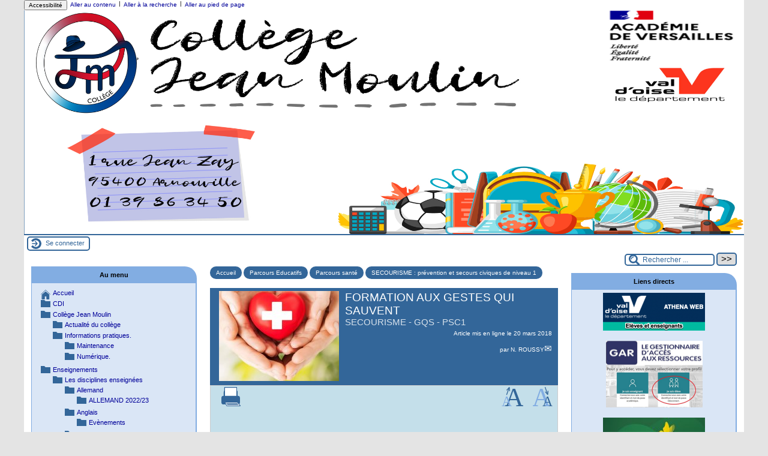

--- FILE ---
content_type: text/html; charset=utf-8
request_url: https://clg-moulin-arnouville.ac-versailles.fr/spip.php?article720
body_size: 11152
content:

<!-- on teste si l'article a le mot-clé "pleinepage" et si oui, on affiche le squelette article_pleinepage.html -->


<!-- si l'article n'a pas le mot-clé "pleinepage", on teste s'il appartient à un secteur avec le mot-clé "forum" et si oui, on affiche le squelette forumSite-article.html -->
<!-- bien laisser les boucles sur une ligne car sinon, ça ne fonctionne plus (la boucle ARTICLES n'est plus vide)
et du coup la suite ne s'affiche pas si aucune des 2 conditions n'est remplie -->


<!-- si aucune des 2 conditions, on affiche le code de base -->
<!DOCTYPE html>
<html lang="fr" >
  <head>
      <title>FORMATION AUX GESTES QUI SAUVENT - [Collège Jean Moulin Arnouville]</title>
      <meta name="Description" content="Bonjour à toutes et à tous, une formation aux gestes qui sauvent aura lieu mercredi 28 mars de 13h à 16h en salle 112. Les familles en ayant (...)" />
      <meta name="author" content='N. ROUSSY' />
      <link rel="canonical" href="https://clg-moulin-arnouville.ac-versailles.fr/spip.php?article720" />
      <meta charset="utf-8" />
<meta name="generator" content="SPIP 4.1.18 avec Escal 4.5.76" />
<meta name="author" content="webmaster@clg-moulin-arnouville.ac-versailles.fr" />
<meta name="REVISIT-AFTER" content="7 days" />
<meta name="viewport" content="width=device-width, initial-scale=1.0, shrink-to-fit=no" />

<script type="text/javascript">/* <![CDATA[ */
var mediabox_settings={"auto_detect":true,"ns":"box","tt_img":true,"sel_g":"#documents_portfolio a[type='image\/jpeg'],#documents_portfolio a[type='image\/png'],#documents_portfolio a[type='image\/gif']","sel_c":".mediabox","str_ssStart":"Diaporama","str_ssStop":"Arr\u00eater","str_cur":"{current}\/{total}","str_prev":"Pr\u00e9c\u00e9dent","str_next":"Suivant","str_close":"Fermer","str_loading":"Chargement\u2026","str_petc":"Taper \u2019Echap\u2019 pour fermer","str_dialTitDef":"Boite de dialogue","str_dialTitMed":"Affichage d\u2019un media","splash_url":"","lity":{"skin":"_simple-dark","maxWidth":"90%","maxHeight":"90%","minWidth":"400px","minHeight":"","slideshow_speed":"2500","opacite":"0.9","defaultCaptionState":"expanded"}};
/* ]]> */</script>
<!-- insert_head_css -->
<link rel="stylesheet" href="plugins-dist/mediabox/lib/lity/lity.css?1724149388" type="text/css" media="all" />
<link rel="stylesheet" href="plugins-dist/mediabox/lity/css/lity.mediabox.css?1724149388" type="text/css" media="all" />
<link rel="stylesheet" href="plugins-dist/mediabox/lity/skins/_simple-dark/lity.css?1724149388" type="text/css" media="all" /><link rel='stylesheet' type='text/css' media='all' href='plugins-dist/porte_plume/css/barre_outils.css?1724149390' />
<link rel='stylesheet' type='text/css' media='all' href='local/cache-css/cssdyn-css_barre_outils_icones_css-fd91d3b4.css?1742830996' />

<link href="plugins/player/css/player.css?1767451899" rel="stylesheet" />

<script src="prive/javascript/jquery.js?1724149386" type="text/javascript"></script>

<script src="prive/javascript/jquery.form.js?1724149386" type="text/javascript"></script>

<script src="prive/javascript/jquery.autosave.js?1724149386" type="text/javascript"></script>

<script src="prive/javascript/jquery.placeholder-label.js?1724149386" type="text/javascript"></script>

<script src="prive/javascript/ajaxCallback.js?1724149386" type="text/javascript"></script>

<script src="prive/javascript/js.cookie.js?1724149386" type="text/javascript"></script>
<!-- insert_head -->
<script src="plugins-dist/mediabox/lib/lity/lity.js?1724149388" type="text/javascript"></script>
<script src="plugins-dist/mediabox/lity/js/lity.mediabox.js?1724149388" type="text/javascript"></script>
<script src="plugins-dist/mediabox/javascript/spip.mediabox.js?1724149388" type="text/javascript"></script><script type='text/javascript' src='plugins-dist/porte_plume/javascript/jquery.markitup_pour_spip.js?1724149390'></script>
<script type='text/javascript' src='plugins-dist/porte_plume/javascript/jquery.previsu_spip.js?1724149390'></script>
<script type='text/javascript' src='local/cache-js/jsdyn-javascript_porte_plume_start_js-8af3008b.js?1742830996'></script>



<!-- feuilles de styles d'Escal -->
<link href="plugins/escal/styles/general.css?1675959795" rel="stylesheet" type="text/css" />
<link href="plugins/escal/styles/menu.css?1675959795" rel="stylesheet" type="text/css" />
<link href="spip.php?page=config.css" rel="stylesheet" type="text/css" />

    
    <link href="spip.php?page=layoutPMPfluide.css" rel="stylesheet" type="text/css" />
<link href="plugins/escal/styles/perso.css?1675959795" rel="stylesheet" type="text/css" id="perso" />
<link href="spip.php?page=persoconfig.css" rel="stylesheet" type="text/css" />

<link href="plugins/escal/styles/mobile.css?1675959795" rel="stylesheet" type="text/css"  media="screen and (max-width: 640px)"  />

<link href="plugins/escal/styles/accessconfig.css?1675959795" rel="stylesheet" type="text/css" media="screen" />

<link href="spip.php?page=saison.css" rel="stylesheet" type="text/css" />
<!--[if IE 7]>
<link href="plugins/escal/styles/ie.css"  rel="stylesheet" type="text/css" media="projection, screen" />
<![endif]-->
<!-- fin des feuilles de styles d'Escal -->




 
<link rel="shortcut icon" type="image/x-icon" href="sites/clg-moulin-arnouville.ac-versailles.fr/squelettes/Logo adresse.png" />



<link href="spip.php?page=backend" rel="alternate" type="application/rss+xml" title="Syndiquer tout le site"  />      
      
      
      
      <link media="print" href="plugins/escal/styles/imprime.css" rel="stylesheet" type="text/css" />

  </head>
  <body id="top"  class="page-article article720 rubrique206">

    <div id="ombre-gauche">
      <div id="ombre-droite">
        <div id="conteneur">

          

          <div id="entete">

            <header>
	<!-- bouton de paramètrage pour l'accessibilité -->
<div id="accessibilite">
	<div id="accessconfig"
		data-accessconfig-buttonname="Accessibilité"
		data-accessconfig-params='{ "Prefix" : "a42-ac", "ContainerClass" : "","ModalCloseButton" : "","ModalTitle" : "","FormFieldset" : "","FormFieldsetLegend" : "","FormRadio" : ""}' >
	</div>
	<a class="skip-link" href="#contenu">Aller au contenu</a>
	<span class="separateur">|</span>
	<a class="skip-link" href="#formulaire_recherche">Aller à la recherche</a>
	<span class="separateur">|</span>
	<a class="skip-link" href="#pied">Aller au pied de page</a>
	<div class="nettoyeur">
	</div>
</div>

<div id="bandeau">




 
<!-- option 2 : affichage du logo du site --> 
<dl class="image_fluide" style="max-width: 2239px; float: center;"><dt>
<a href="https://clg-moulin-arnouville.ac-versailles.fr" title="Accueil" >
<img
	src="IMG/logo/bannie_re_2024_site_clg_reduit.png?1725027877"
	class="spip_logo"
	width="2239"
	height="696"
	alt=""/>
</a>
</dt><dd></dd></dl>


<!-- récupération de l'id_secteur de la rubrique ou de l'article -->






<div id="titrepage">
  <div id="nom-site-spip">
  Collège Jean Moulin Arnouville
  </div>

  <div id="slogan-site-spip">
  Slogan du site
  </div>

  <div id="descriptif-site-spip">
  Descriptif du site
  </div>
</div>

</div>

<div class="nettoyeur"></div>
	

	<div class="menumobile">
		
		 <nav class="main-nav">

  <!-- Mobile menu toggle button (hamburger/x icon) -->
  <input id="main-menu-state" type="checkbox" />
  <label class="main-menu-btn" for="main-menu-state">
    <span class="main-menu-btn-icon"></span>
  </label>

  <h2 class="nav-brand"><a href="#">MENU</a></h2>

  
<ul id="main-menu" class="sm sm-blue">

<li class="item-accueil">
	 <a href="https://clg-moulin-arnouville.ac-versailles.fr" title="Accueil">
     
    <img src='local/cache-vignettes/L20xH20/accueil2-03260.png?1742831558' alt='accueil' class='spip_logos menutransparent' width='20' height='20' />
    
    
    </a>
	</li>

	<!-- exclusion des rubriques avec le mot-clé "pas-au-menu" ou "invisible" et de ses sous-rubriques -->
	
	
	
	
	
	
	
	
	


 <!-- affichage des autres rubriques -->
    
	   <li class=" rubrique rubrique216 secteur">
     <a href="spip.php?article1030" >
      
     
      <img src='local/cache-vignettes/L4xH20/transparent2-0359e.png?1742831558' alt='transparent' class='spip_logos menutransparent' width='4' height='20' /> 
     
     
     </a>



  			<!-- affichage des sous-menus -->
  			

     </li>
	
	   <li class=" rubrique rubrique256 secteur">
     <a href="spip.php?rubrique256" >
      
     
      <img src='local/cache-vignettes/L4xH20/transparent2-0359e.png?1742831558' alt='transparent' class='spip_logos menutransparent' width='4' height='20' /> 
     
     
     </a>



  			<!-- affichage des sous-menus -->
  			
     <ul>
				
          <li class=" rubrique">
				  <a href="spip.php?rubrique255" >Actualité du collège
						</a>


			    
			    </li>
				
          <li class=" rubrique">
				  <a href="spip.php?rubrique9" title="Documents à télécharger - Horaires - Plan d&#039;accès du collège - Organigramme... 

Maintenance site.">Informations pratiques.
						</a>


			    
     <ul>
				
          <li class=" rubrique">
				  <a href="spip.php?article748" title="Interventions du webmestre sur le site (mise en page, ajouts/suppressions de liens, mises à jour du code, etc...)">Maintenance
						</a>


			    
			    </li>
				
          <li class=" rubrique">
				  <a href="spip.php?rubrique295" >Numérique.
						</a>


			    
			    </li>
				
			  </ul>
				
			    </li>
				
			  </ul>
				

     </li>
	
	   <li class=" rubrique rubrique257 secteur">
     <a href="spip.php?rubrique257" >
      
     
      <img src='local/cache-vignettes/L4xH20/transparent2-0359e.png?1742831558' alt='transparent' class='spip_logos menutransparent' width='4' height='20' /> 
     
     
     </a>



  			<!-- affichage des sous-menus -->
  			
     <ul>
				
          <li class=" rubrique">
				  <a href="spip.php?rubrique11" title="Cette rubrique regroupe l&#039;ensemble des informations relatives aux activités pédagogiques des différents enseignements.">Les disciplines enseignées
						</a>


			    
     <ul>
				
          <li class=" rubrique">
				  <a href="spip.php?rubrique221" >Allemand
						</a>


			    
     <ul>
				
          <li class=" rubrique">
				  <a href="spip.php?article1003" >ALLEMAND 2022/23
						</a>


			    
			    </li>
				
			  </ul>
				
			    </li>
				
          <li class=" rubrique">
				  <a href="spip.php?rubrique51" >Anglais
						</a>


			    
     <ul>
				
          <li class=" rubrique">
				  <a href="spip.php?article961" title="Tous les évènements en rapport avec l&#039;anglais : sorties, films, lectures, voyages...">Evènements
						</a>


			    
			    </li>
				
			  </ul>
				
			    </li>
				
          <li class=" rubrique">
				  <a href="spip.php?rubrique57" title="Enseignement de l&#039;Education Physique et Sportive">E.P.S
						</a>


			    
			    </li>
				
          <li class=" rubrique">
				  <a href="spip.php?article747" title="Enseignement destiné à préparer à &quot;l&#039;exercice de la citoyenneté&quot; et à permettre aux élèves de débattre en classe de grandes questions de société.">Education Morale et Civique
						</a>


			    
			    </li>
				
          <li class=" rubrique">
				  <a href="spip.php?rubrique158" >Espagnol
						</a>


			    
     <ul>
				
          <li class=" rubrique">
				  <a href="spip.php?rubrique113" >CLASES DE 3º
						</a>


			    
			    </li>
				
          <li class=" rubrique">
				  <a href="spip.php?article962" >Clases de 4&#176;
						</a>


			    
			    </li>
				
          <li class=" rubrique">
				  <a href="spip.php?rubrique90" title="Informations relatives au voyage à Séville">Viaje a Sevilla
						</a>


			    
			    </li>
				
			  </ul>
				
			    </li>
				
          <li class=" rubrique">
				  <a href="spip.php?rubrique59" >Français
						</a>


			    
			    </li>
				
          <li class=" rubrique">
				  <a href="spip.php?rubrique60" title="Discipline qui étudie la carte dans tous ses états.">Géographie
						</a>


			    
     <ul>
				
          <li class=" rubrique">
				  <a href="spip.php?rubrique94" title="exercices en lignes et matériels pédagogiques">ressources pédagogiques
						</a>


			    
     <ul>
				
          <li class=" rubrique">
				  <a href="spip.php?rubrique187" >croquis La population française&nbsp;: répartition et dynamiques 3eB et 3eG
						</a>


			    
			    </li>
				
          <li class=" rubrique">
				  <a href="spip.php?rubrique185" >fonds de carte pour s&#8217;entraîner
						</a>


			    
			    </li>
				
			  </ul>
				
			    </li>
				
			  </ul>
				
			    </li>
				
          <li class=" rubrique">
				  <a href="spip.php?rubrique61" title="L&#039;historien est quelqu&#039;un qui enquête et qui raconte ce qu&#039;il a appris.">Histoire
						</a>


			    
     <ul>
				
          <li class=" rubrique">
				  <a href="spip.php?rubrique84" title="exercices de réinvestissement, d&#039;approfondissement et de remédiation.">ressources pédagogiques
						</a>


			    
     <ul>
				
          <li class=" rubrique">
				  <a href="spip.php?rubrique186" >fiches de révisions brevet 2013
						</a>


			    
			    </li>
				
			  </ul>
				
			    </li>
				
			  </ul>
				
			    </li>
				
          <li class=" rubrique">
				  <a href="spip.php?rubrique154" >Histoires des Arts
						</a>


			    
     <ul>
				
          <li class=" rubrique">
				  <a href="spip.php?rubrique180" >histoire des arts 2012
						</a>


			    
     <ul>
				
          <li class=" rubrique">
				  <a href="spip.php?rubrique181" >objets d&#8217;étude 3e B
						</a>


			    
			    </li>
				
			  </ul>
				
			    </li>
				
          <li class=" rubrique">
				  <a href="spip.php?rubrique192" >HISTOIRE DES ARTS 2013
						</a>


			    
     <ul>
				
          <li class=" rubrique">
				  <a href="spip.php?rubrique193" >révisions de l&#8217;épreuve de l&#8217;année 2013
						</a>


			    
			    </li>
				
			  </ul>
				
			    </li>
				
          <li class=" rubrique">
				  <a href="spip.php?rubrique233" >Klassenprojekte
						</a>


			    
			    </li>
				
          <li class=" rubrique">
				  <a href="spip.php?rubrique232" >Test
						</a>


			    
			    </li>
				
			  </ul>
				
			    </li>
				
          <li class=" rubrique">
				  <a href="spip.php?article1035" >Italien
						</a>


			    
			    </li>
				
          <li class=" rubrique">
				  <a href="spip.php?article806" title="Dura lex sed lex !">Latin
						</a>


			    
			    </li>
				
          <li class=" rubrique">
				  <a href="spip.php?article925" >Mathématiques
						</a>


			    
			    </li>
				
          <li class=" rubrique">
				  <a href="spip.php?article1085" >Sciences physiques
						</a>


			    
			    </li>
				
			  </ul>
				
			    </li>
				
          <li class=" rubrique">
				  <a href="spip.php?rubrique293" >PIX&nbsp;: certification des compétences du numérique.
						</a>


			    
			    </li>
				
          <li class=" rubrique">
				  <a href="spip.php?rubrique259" >ULIS
						</a>


			    
			    </li>
				
			  </ul>
				

     </li>
	
	   <li class=" rubrique rubrique286 secteur">
     <a href="spip.php?article992" >
      
      <img
	src="local/cache-vignettes/L28xH20/rubon286-c606f.jpg?1742831558" class='spip_logo' width='28' height='20'
	alt="" />
     
     
     
     </a>



  			<!-- affichage des sous-menus -->
  			

     </li>
	
	   <li class="on rubrique rubrique258 secteur">
     <a href="spip.php?rubrique258" class="on" >
      
     
      <img src='local/cache-vignettes/L4xH20/transparent2-0359e.png?1742831558' alt='transparent' class='spip_logos menutransparent' width='4' height='20' /> 
     
     
     </a>



  			<!-- affichage des sous-menus -->
  			
     <ul>
				
          <li class=" rubrique">
				  <a href="spip.php?rubrique267" >Parcours avenir
						</a>


			    
     <ul>
				
          <li class=" rubrique">
				  <a href="spip.php?article855" >Orientation
						</a>


			    
			    </li>
				
			  </ul>
				
			    </li>
				
          <li class=" rubrique">
				  <a href="spip.php?rubrique265" >Parcours citoyen
						</a>


			    
     <ul>
				
          <li class=" rubrique">
				  <a href="spip.php?rubrique251" >Atelier Philo
						</a>


			    
			    </li>
				
          <li class=" rubrique">
				  <a href="spip.php?article759" >Citoyenneté
						</a>


			    
			    </li>
				
          <li class=" rubrique">
				  <a href="spip.php?rubrique278" >Conseil de la vie collégienne
						</a>


			    
			    </li>
				
          <li class=" rubrique">
				  <a href="spip.php?article718" >Course contre la faim
						</a>


			    
			    </li>
				
          <li class=" rubrique">
				  <a href="spip.php?rubrique207" >E3D et Agenda 21
						</a>


			    
			    </li>
				
          <li class=" rubrique">
				  <a href="spip.php?rubrique210" >Education aux médias et à l&#8217;information
						</a>


			    
			    </li>
				
          <li class=" rubrique">
				  <a href="spip.php?rubrique214" >Parcours Laïcité
						</a>


			    
			    </li>
				
          <li class=" rubrique">
				  <a href="spip.php?rubrique211" >Prévention harcèlement et cyber-harcèlement
						</a>


			    
			    </li>
				
          <li class=" rubrique">
				  <a href="spip.php?rubrique277" >SECOURISME
						</a>


			    
			    </li>
				
			  </ul>
				
			    </li>
				
          <li class=" rubrique">
				  <a href="spip.php?rubrique264" >Parcours d&#8217;éducation artistique et culturelle
						</a>


			    
     <ul>
				
          <li class=" rubrique">
				  <a href="spip.php?article803" title="Dans cette rubrique, vous trouverez tous les renseignements sur le fonctionnement et l&#039;actualité des ateliers CHORALE et THEATRE qui préparent la comédie musicale du 28 mai 2020 à l&#039;Espace Charles Aznavour.">Ateliers Comédie Musicale
						</a>


			    
			    </li>
				
          <li class=" rubrique">
				  <a href="spip.php?article812" >Éducation Artistique et Culturelle
						</a>


			    
			    </li>
				
          <li class=" rubrique">
				  <a href="spip.php?rubrique248" title="Tournoi de la Communication et des Arts de la Parole">T&#8217;CAP 
						</a>


			    
			    </li>
				
			  </ul>
				
			    </li>
				
          <li class="on rubrique">
				  <a href="spip.php?rubrique266" class="on" >Parcours santé
						</a>


			    
     <ul>
				
          <li class=" rubrique">
				  <a href="spip.php?rubrique253" title="Continuité Pédagogique">J&#8217;organise ma journée 
						</a>


			    
			    </li>
				
          <li class=" rubrique">
				  <a href="spip.php?article721" >Prévention vie affective et sexuelle
						</a>


			    
			    </li>
				
          <li class="on rubrique">
				  <a href="spip.php?rubrique206" class="on" >SECOURISME&nbsp;: prévention et secours civiques de niveau 1
						</a>


			    
			    </li>
				
			  </ul>
				
			    </li>
				
			  </ul>
				

     </li>
	
	   <li class=" rubrique rubrique48 secteur">
     <a href="spip.php?rubrique48" title="Le collège autrement : activités périscolaires destinées aux élèves.">
      
     
      <img src='local/cache-vignettes/L4xH20/transparent2-0359e.png?1742831558' alt='transparent' class='spip_logos menutransparent' width='4' height='20' /> 
     
     
     </a>



  			<!-- affichage des sous-menus -->
  			
     <ul>
				
          <li class=" rubrique">
				  <a href="spip.php?rubrique114" >Ecole Ouverte
						</a>


			    
			    </li>
				
          <li class=" rubrique">
				  <a href="spip.php?rubrique145" >Foyer Socio Educatif (FSE)
						</a>


			    
     <ul>
				
          <li class=" rubrique">
				  <a href="spip.php?rubrique65" >Clubs
						</a>


			    
     <ul>
				
          <li class=" rubrique">
				  <a href="spip.php?rubrique155" >Club ciné
						</a>


			    
			    </li>
				
          <li class=" rubrique">
				  <a href="spip.php?rubrique291" >Club Dessin
						</a>


			    
			    </li>
				
			  </ul>
				
			    </li>
				
			  </ul>
				
			    </li>
				
			  </ul>
				

     </li>
	
	   <li class=" rubrique rubrique260 secteur">
     <a href="spip.php?rubrique260" >
      
     
      <img src='local/cache-vignettes/L4xH20/transparent2-0359e.png?1742831558' alt='transparent' class='spip_logos menutransparent' width='4' height='20' /> 
     
     
     </a>



  			<!-- affichage des sous-menus -->
  			

     </li>
	
	<li>
		
	</li>
</ul><!-- fin menu -->
</nav>	</div>
</header>
          </div>

           
              <aside id="espace">
    <!-- affichage de la version simplifiee du bloc d'identification par defaut ou si selectionnee dans la page de configuration -->
         <div class="identification-light connexion">
		<p><a href="spip.php?page=login&amp;url=spip.php%3Farticle720" rel="nofollow" class='login_modal' title="Se connecter">
		Se connecter
		</a></p>
	</div>
    <!-- affichage des icones socialtags si plugin Socialtags activé -->
                    

    <!-- affichage du bouton d'accès au forum si une rubrique a la mot-cle "forum" -->
        

    <!-- affichage du formulaire de recherche-->
        
        


          <!-- affichage du menu de langue-->
            

			
<div class="nettoyeur"></div>            
</aside>          
          <div class="nettoyeur"></div>

          

            <div id="page">
              <main id="contenu" class="contenu-article">

                
                  <!-- on recupere le chemin de la noisette associee -->
                <!-- s'il y a une noisette associee, on l'affiche -->
                
                  <!-- s'il n'y a en a pas, on affiche la noisette normale -->
                  <div class='ajaxbloc' data-ajax-env='tP1Ekm9sKwXBd+i2VVFWUqlimgecx5vqoc7iKXvRuBPT/87REy8fyaTijLFjE6GPoYDi3O77LkiRuRdbGA74LJSggKCZ/aya5Ia7C8tc6xoBLlf4uIVwg9OMNcEEY88+e1tbWEoBDMQN6r8f3fDE/KxH/InByprcPfRzkKsh3WGwsJ/8DrwnyCwXF9xL5aCgKdMJZKJmpAC4EL9FLMjRIsIfZxVn26vuJCbx149shoE+PGpuJHKqNYyPn2wlkrXUwrdqnQ==' data-origin="spip.php?article720">
<!-- affichage des blocs annonce -->





<article>

<aside class="cadre-chemin">
<!-- affichage du chemin de l'article si aucune rubrique ou sous-rubrique du chemin n'a le mot-clé "invisible" -->	
	<a href="https://clg-moulin-arnouville.ac-versailles.fr" class="ariane-accueil" title="Accueil">Accueil</a>
	 <nav class="ariane">


	

	

	




	
		   <a href="spip.php?rubrique258" title="" >Parcours Educatifs</a> 
	
		   <a href="spip.php?rubrique266" title="" >Parcours santé</a> 
	
		   <a href="spip.php?rubrique206" title="" >SECOURISME&nbsp;: prévention et secours civiques de niveau 1</a> 
	

</nav>	
</aside>

<div id="cadre-titre-article">
<!-- affichage mots-clés associés -->
	
<!-- affichage du logo de l'article ou de sa rubrique avec lien vers cette rubrique -->
	<div class="logorub">
		<img
	src="local/cache-vignettes/L200xH150/arton720-65207.jpg?1743048889" class='spip_logo spip_logo_survol' width='200' height='150'
	alt=""
	data-src-hover="IMG/logo/artoff720.jpg?1521504000" />
	</div>

<!-- affichage du titre de l'article, de son descriptif, de sa date de publication et de son auteur-->
	
	<div id="titre-article" class="">FORMATION AUX GESTES QUI SAUVENT</div>
	<div id="soustitre-article" class="">SECOURISME - GQS - PSC1</div>

	
	<div id="auteur-article">  
		
			 
				<div class="date-article">Article mis en ligne le <span class="majuscules">20 mars 2018</span> </div>
				<div class="date-modif-article"></div>
			
		
	
		
		
			<br /> par 
			
			<a class="auteur" href="spip.php?page=auteur&amp;id_auteur=10&amp;lang=fr" title="page de l’auteur ou autrice">N. ROUSSY</a>
			
		      
	</div>

	
    
<div class="nettoyeur"></div>    
</div> <!-- fin cadre-titre-article -->

<div id="cadre-article">

<aside>
<div id="outils-article">
<!-- affichage du bouton pour imprimer l'article -->
	<div class="imprime-article outil">
		<a href="#" onclick="javascript:window.print()" title="Imprimer">
			<img src="plugins/escal/images/imprimer.svg" alt="logo imprimer" />
		</a>
	</div>
<!-- affichage de l'icone pdf si plugin article_pdf activé -->
	
<!-- affichage de l'icone pdf si plugin spipdf activé -->         
	        
<!-- affichage de l'icone de licence si plugin licence activé -->	
	
<!-- affichage des icones socialtags si plugin Socialtags activé -->
	        
<!-- affichage du bouton signalement si plugin activé -->
	
</div>
    
<!-- affichage des images pour diminuer ou augmenter la taille des caractères -->
	<div id="diminuer">
		<a href="javascript:changestyle(-1)" title="Diminuer la taille des caractères">
			<img src="plugins/escal/images/fontsizedown.svg" alt="Diminuer la taille des caractères" />
		</a>
	</div>
	<div id="augmenter">
		<a href="javascript:changestyle(1)" title="Augmenter la taille des caractères">
			<img src="plugins/escal/images/fontsizeup.svg" alt="Augmenter la taille des caractères" />
		</a>
	</div>

<!-- affichage des traductions de l'article -->
	<div id="traductions-article">
		
	</div>

<div class="nettoyeur"></div>   
</aside>

<div id="texte-article" class="surlignable">

	

	

<!--Affichage du texte de l'article -->

			
			<div class="">
			<p>Bonjour à toutes et à tous,</p>
<p>une formation aux gestes qui sauvent aura lieu mercredi 28 mars de 13h à 16h en salle 112.</p>
<p>Les familles en ayant fait la demande à la fin du premier trimestre seront contactées ce week-end par téléphone.</p>
<p>Le nombre de filles et de garçons doit être paire. Pour cette session, il y aura 4 filles et 6 garçons. La prochaine fois ce sera l’inverse.</p>
<p><strong>C’est formation est gratuite pour tous nos élèves. Tout le matériel est fourni.</strong></p>
<p>Nous demandons à ceux qui participeront d’être à l’heure et de venir en tenir de sport.</p>
<p>Bien cordialement,</p>
<p>M.ROUSSYRetour ligne automatique<br class='autobr' />
Formateur en secourismeRetour ligne automatique<br class='autobr' />
PSC1 / &#171;&nbsp;GQS&nbsp;&#187;</p>
                </div>
           
                
<div class="nettoyeur"></div>

<!--Affichage des notes de bas de page  -->
	

	

<!-- affichage des événements -->
	


	
</div><!-- Fin texte-article -->

<!--Affichage du post-sciptum  -->
	

<!-- Ajout du site web associé s'il existe -->
	
	





</div><!-- Fin cadre-article-->
</article>

<br />

<!-- affichage des blocs annonce -->



 
	<!-- documents à telécharger -->

<div class="nettoyeur"></div>

<!-- Affichage des messages du forum associé à l'article -->
	


</div><!--ajaxbloc-->              </main>
            </div>

             <section id="navigation"> 

          <!-- affichage du formulaire de recherche-->
            

            <!-- affichage des 2 menus verticaux par defaut ou si selectionnes dans la page de configuration -->



         <!-- affichage des noisettes selectionnees dans la page de configuration -->
            
           <div class="cadre-couleur"><div class='ajaxbloc' data-ajax-env='tD1S1mlsK3yLpukMhD4VqrSmBUnbr6ksIYqu7tDosXtzM9GEFYS0GW/2RCEY0yg2ixocLviOmw11UUtj3Z6Y85raATjOSaCAw9kqPhOoI1WDuOTUzoio7Cdn5PxHVOwqBuEQSids3ks3J9SQaNDPKLF6/+gfS9UcqHTrZBYCoUm06gSKiWmnDRo1sgq0Gy8cs8RpJDgMG85m50Asf58h84KJtvxVMdmTG8cW/cG+praluvYMkRBPcuJ9f4KMLXnl9CUXakG+weMF5Pfy1ToK9qFVKM6+Fop8r0zK' data-origin="spip.php?article720">
 <div class="menudesktop">

    <h1 class="cadre menu">
	
	 
		Au menu
	    
    </h1>

<div class="texte menu" >


<nav id="menuV">
<ul id="accueilmenu">
  <li class="item-accueil">
	 <a href="https://clg-moulin-arnouville.ac-versailles.fr" title="Accueil">Accueil</a>
	</li>
</ul>
	<!-- exclusion des rubriques avec le mot-clé "pas-au-menu-vertical" ou "invisible" et de ses sous-rubriques -->
	
	
	
	
	
	
	
	
	
	
	<!-- exclusion des articles avec le mot-clé "pas-au-menu-vertical" ou "invisible" -->
	

<!-- on affiche les secteurs -->
    
    <ul class="rubriques">

  
      <li class="">
      <a href="spip.php?article1030" title="">CDI</a>

<!-- affichage des articles des secteurs s'il y en a -->
      
			
    

			<!-- affichage des sous-rubriques -->
			
</li>
		
      <li class="">
      <a href="spip.php?rubrique256" title="">Collège Jean Moulin</a>

<!-- affichage des articles des secteurs s'il y en a -->
      
			
    

			<!-- affichage des sous-rubriques -->
			
				<ul class="rubriques">
					
					<li class="">
	    		<a href="spip.php?rubrique255" title="">Actualité du collège</a>

<!-- affichage des articles des sous-rubriques s'il y en a -->
    
			
    

					<!-- on refait tourner la boucle pour les sous-sous...-rubriques -->
					
					</li>
					
					<li class="">
	    		<a href="spip.php?rubrique9" title="Documents à télécharger - Horaires - Plan d&#039;accès du collège - Organigramme... 

Maintenance site.">Informations pratiques.</a>

<!-- affichage des articles des sous-rubriques s'il y en a -->
    
			
    

					<!-- on refait tourner la boucle pour les sous-sous...-rubriques -->
					
				<ul class="rubriques">
					
					<li class="">
	    		<a href="spip.php?article748" title="Interventions du webmestre sur le site (mise en page, ajouts/suppressions de liens, mises à jour du code, etc...)">Maintenance</a>

<!-- affichage des articles des sous-rubriques s'il y en a -->
    
			
    

					<!-- on refait tourner la boucle pour les sous-sous...-rubriques -->
					
					</li>
					
					<li class="">
	    		<a href="spip.php?rubrique295" title="">Numérique.</a>

<!-- affichage des articles des sous-rubriques s'il y en a -->
    
			
    

					<!-- on refait tourner la boucle pour les sous-sous...-rubriques -->
					
					</li>
					
				</ul>
			
					</li>
					
				</ul>
			
</li>
		
      <li class="">
      <a href="spip.php?rubrique257" title="">Enseignements</a>

<!-- affichage des articles des secteurs s'il y en a -->
      
			
    

			<!-- affichage des sous-rubriques -->
			
				<ul class="rubriques">
					
					<li class="">
	    		<a href="spip.php?rubrique11" title="Cette rubrique regroupe l&#039;ensemble des informations relatives aux activités pédagogiques des différents enseignements.">Les disciplines enseignées</a>

<!-- affichage des articles des sous-rubriques s'il y en a -->
    
			
    

					<!-- on refait tourner la boucle pour les sous-sous...-rubriques -->
					
				<ul class="rubriques">
					
					<li class="">
	    		<a href="spip.php?rubrique221" title="">Allemand</a>

<!-- affichage des articles des sous-rubriques s'il y en a -->
    
			
    

					<!-- on refait tourner la boucle pour les sous-sous...-rubriques -->
					
				<ul class="rubriques">
					
					<li class="">
	    		<a href="spip.php?article1003" title="">ALLEMAND 2022/23</a>

<!-- affichage des articles des sous-rubriques s'il y en a -->
    
			
    

					<!-- on refait tourner la boucle pour les sous-sous...-rubriques -->
					
					</li>
					
				</ul>
			
					</li>
					
					<li class="">
	    		<a href="spip.php?rubrique51" title="">Anglais</a>

<!-- affichage des articles des sous-rubriques s'il y en a -->
    
			
    

					<!-- on refait tourner la boucle pour les sous-sous...-rubriques -->
					
				<ul class="rubriques">
					
					<li class="">
	    		<a href="spip.php?article961" title="Tous les évènements en rapport avec l&#039;anglais : sorties, films, lectures, voyages...">Evènements</a>

<!-- affichage des articles des sous-rubriques s'il y en a -->
    
			
    

					<!-- on refait tourner la boucle pour les sous-sous...-rubriques -->
					
					</li>
					
				</ul>
			
					</li>
					
					<li class="">
	    		<a href="spip.php?rubrique57" title="Enseignement de l&#039;Education Physique et Sportive">E.P.S</a>

<!-- affichage des articles des sous-rubriques s'il y en a -->
    
			
    

					<!-- on refait tourner la boucle pour les sous-sous...-rubriques -->
					
					</li>
					
					<li class="">
	    		<a href="spip.php?article747" title="Enseignement destiné à préparer à &quot;l&#039;exercice de la citoyenneté&quot; et à permettre aux élèves de débattre en classe de grandes questions de société.">Education Morale et Civique</a>

<!-- affichage des articles des sous-rubriques s'il y en a -->
    
			
    

					<!-- on refait tourner la boucle pour les sous-sous...-rubriques -->
					
					</li>
					
					<li class="">
	    		<a href="spip.php?rubrique158" title="">Espagnol</a>

<!-- affichage des articles des sous-rubriques s'il y en a -->
    
			
    

					<!-- on refait tourner la boucle pour les sous-sous...-rubriques -->
					
				<ul class="rubriques">
					
					<li class="">
	    		<a href="spip.php?rubrique113" title="">CLASES DE 3º</a>

<!-- affichage des articles des sous-rubriques s'il y en a -->
    
			
    

					<!-- on refait tourner la boucle pour les sous-sous...-rubriques -->
					
					</li>
					
					<li class="">
	    		<a href="spip.php?article962" title="">Clases de 4&#176;</a>

<!-- affichage des articles des sous-rubriques s'il y en a -->
    
			
    

					<!-- on refait tourner la boucle pour les sous-sous...-rubriques -->
					
					</li>
					
					<li class="">
	    		<a href="spip.php?rubrique90" title="Informations relatives au voyage à Séville">Viaje a Sevilla</a>

<!-- affichage des articles des sous-rubriques s'il y en a -->
    
			
    

					<!-- on refait tourner la boucle pour les sous-sous...-rubriques -->
					
					</li>
					
				</ul>
			
					</li>
					
					<li class="">
	    		<a href="spip.php?rubrique59" title="">Français</a>

<!-- affichage des articles des sous-rubriques s'il y en a -->
    
			
    

					<!-- on refait tourner la boucle pour les sous-sous...-rubriques -->
					
					</li>
					
					<li class="">
	    		<a href="spip.php?rubrique60" title="Discipline qui étudie la carte dans tous ses états.">Géographie</a>

<!-- affichage des articles des sous-rubriques s'il y en a -->
    
			
    

					<!-- on refait tourner la boucle pour les sous-sous...-rubriques -->
					
				<ul class="rubriques">
					
					<li class="">
	    		<a href="spip.php?rubrique94" title="exercices en lignes et matériels pédagogiques">ressources pédagogiques</a>

<!-- affichage des articles des sous-rubriques s'il y en a -->
    
			
    

					<!-- on refait tourner la boucle pour les sous-sous...-rubriques -->
					
				<ul class="rubriques">
					
					<li class="">
	    		<a href="spip.php?rubrique187" title="">croquis La population française&nbsp;: répartition et dynamiques 3eB et 3eG</a>

<!-- affichage des articles des sous-rubriques s'il y en a -->
    
			
    

					<!-- on refait tourner la boucle pour les sous-sous...-rubriques -->
					
					</li>
					
					<li class="">
	    		<a href="spip.php?rubrique185" title="">fonds de carte pour s&#8217;entraîner</a>

<!-- affichage des articles des sous-rubriques s'il y en a -->
    
			
    

					<!-- on refait tourner la boucle pour les sous-sous...-rubriques -->
					
					</li>
					
				</ul>
			
					</li>
					
				</ul>
			
					</li>
					
					<li class="">
	    		<a href="spip.php?rubrique61" title="L&#039;historien est quelqu&#039;un qui enquête et qui raconte ce qu&#039;il a appris.">Histoire</a>

<!-- affichage des articles des sous-rubriques s'il y en a -->
    
			
    

					<!-- on refait tourner la boucle pour les sous-sous...-rubriques -->
					
				<ul class="rubriques">
					
					<li class="">
	    		<a href="spip.php?rubrique84" title="exercices de réinvestissement, d&#039;approfondissement et de remédiation.">ressources pédagogiques</a>

<!-- affichage des articles des sous-rubriques s'il y en a -->
    
			
    

					<!-- on refait tourner la boucle pour les sous-sous...-rubriques -->
					
				<ul class="rubriques">
					
					<li class="">
	    		<a href="spip.php?rubrique186" title="">fiches de révisions brevet 2013</a>

<!-- affichage des articles des sous-rubriques s'il y en a -->
    
			
    

					<!-- on refait tourner la boucle pour les sous-sous...-rubriques -->
					
					</li>
					
				</ul>
			
					</li>
					
				</ul>
			
					</li>
					
					<li class="">
	    		<a href="spip.php?rubrique154" title="">Histoires des Arts</a>

<!-- affichage des articles des sous-rubriques s'il y en a -->
    
			
    

					<!-- on refait tourner la boucle pour les sous-sous...-rubriques -->
					
				<ul class="rubriques">
					
					<li class="">
	    		<a href="spip.php?rubrique180" title="">histoire des arts 2012</a>

<!-- affichage des articles des sous-rubriques s'il y en a -->
    
			
    

					<!-- on refait tourner la boucle pour les sous-sous...-rubriques -->
					
				<ul class="rubriques">
					
					<li class="">
	    		<a href="spip.php?rubrique181" title="">objets d&#8217;étude 3e B</a>

<!-- affichage des articles des sous-rubriques s'il y en a -->
    
			
    

					<!-- on refait tourner la boucle pour les sous-sous...-rubriques -->
					
					</li>
					
				</ul>
			
					</li>
					
					<li class="">
	    		<a href="spip.php?rubrique192" title="">HISTOIRE DES ARTS 2013</a>

<!-- affichage des articles des sous-rubriques s'il y en a -->
    
			
    

					<!-- on refait tourner la boucle pour les sous-sous...-rubriques -->
					
				<ul class="rubriques">
					
					<li class="">
	    		<a href="spip.php?rubrique193" title="">révisions de l&#8217;épreuve de l&#8217;année 2013</a>

<!-- affichage des articles des sous-rubriques s'il y en a -->
    
			
    

					<!-- on refait tourner la boucle pour les sous-sous...-rubriques -->
					
					</li>
					
				</ul>
			
					</li>
					
					<li class="">
	    		<a href="spip.php?rubrique233" title="">Klassenprojekte</a>

<!-- affichage des articles des sous-rubriques s'il y en a -->
    
			
    

					<!-- on refait tourner la boucle pour les sous-sous...-rubriques -->
					
					</li>
					
					<li class="">
	    		<a href="spip.php?rubrique232" title="">Test</a>

<!-- affichage des articles des sous-rubriques s'il y en a -->
    
			
    

					<!-- on refait tourner la boucle pour les sous-sous...-rubriques -->
					
					</li>
					
				</ul>
			
					</li>
					
					<li class="">
	    		<a href="spip.php?article1035" title="">Italien</a>

<!-- affichage des articles des sous-rubriques s'il y en a -->
    
			
    

					<!-- on refait tourner la boucle pour les sous-sous...-rubriques -->
					
					</li>
					
					<li class="">
	    		<a href="spip.php?article806" title="Dura lex sed lex !">Latin</a>

<!-- affichage des articles des sous-rubriques s'il y en a -->
    
			
    

					<!-- on refait tourner la boucle pour les sous-sous...-rubriques -->
					
					</li>
					
					<li class="">
	    		<a href="spip.php?article925" title="">Mathématiques</a>

<!-- affichage des articles des sous-rubriques s'il y en a -->
    
			
    

					<!-- on refait tourner la boucle pour les sous-sous...-rubriques -->
					
					</li>
					
					<li class="">
	    		<a href="spip.php?article1085" title="">Sciences physiques</a>

<!-- affichage des articles des sous-rubriques s'il y en a -->
    
			
    

					<!-- on refait tourner la boucle pour les sous-sous...-rubriques -->
					
					</li>
					
				</ul>
			
					</li>
					
					<li class="">
	    		<a href="spip.php?rubrique293" title="">PIX&nbsp;: certification des compétences du numérique.</a>

<!-- affichage des articles des sous-rubriques s'il y en a -->
    
			
    

					<!-- on refait tourner la boucle pour les sous-sous...-rubriques -->
					
					</li>
					
					<li class="">
	    		<a href="spip.php?rubrique259" title="">ULIS</a>

<!-- affichage des articles des sous-rubriques s'il y en a -->
    
			
    

					<!-- on refait tourner la boucle pour les sous-sous...-rubriques -->
					
					</li>
					
				</ul>
			
</li>
		
      <li class="">
      <a href="spip.php?article992" title="">Fédération des parents d&#8217;élèves</a>

<!-- affichage des articles des secteurs s'il y en a -->
      
			
    

			<!-- affichage des sous-rubriques -->
			
</li>
		
      <li class="on">
      <a href="spip.php?rubrique258" title="">Parcours Educatifs</a>

<!-- affichage des articles des secteurs s'il y en a -->
      
			
    

			<!-- affichage des sous-rubriques -->
			
				<ul class="rubriques">
					
					<li class="">
	    		<a href="spip.php?rubrique267" title="">Parcours avenir</a>

<!-- affichage des articles des sous-rubriques s'il y en a -->
    
			
    

					<!-- on refait tourner la boucle pour les sous-sous...-rubriques -->
					
				<ul class="rubriques">
					
					<li class="">
	    		<a href="spip.php?article855" title="">Orientation</a>

<!-- affichage des articles des sous-rubriques s'il y en a -->
    
			
    

					<!-- on refait tourner la boucle pour les sous-sous...-rubriques -->
					
					</li>
					
				</ul>
			
					</li>
					
					<li class="">
	    		<a href="spip.php?rubrique265" title="">Parcours citoyen</a>

<!-- affichage des articles des sous-rubriques s'il y en a -->
    
			
    

					<!-- on refait tourner la boucle pour les sous-sous...-rubriques -->
					
				<ul class="rubriques">
					
					<li class="">
	    		<a href="spip.php?rubrique251" title="">Atelier Philo</a>

<!-- affichage des articles des sous-rubriques s'il y en a -->
    
			
    

					<!-- on refait tourner la boucle pour les sous-sous...-rubriques -->
					
					</li>
					
					<li class="">
	    		<a href="spip.php?article759" title="">Citoyenneté</a>

<!-- affichage des articles des sous-rubriques s'il y en a -->
    
			
    

					<!-- on refait tourner la boucle pour les sous-sous...-rubriques -->
					
					</li>
					
					<li class="">
	    		<a href="spip.php?rubrique278" title="">Conseil de la vie collégienne</a>

<!-- affichage des articles des sous-rubriques s'il y en a -->
    
			
    

					<!-- on refait tourner la boucle pour les sous-sous...-rubriques -->
					
					</li>
					
					<li class="">
	    		<a href="spip.php?article718" title="">Course contre la faim</a>

<!-- affichage des articles des sous-rubriques s'il y en a -->
    
			
    

					<!-- on refait tourner la boucle pour les sous-sous...-rubriques -->
					
					</li>
					
					<li class="">
	    		<a href="spip.php?rubrique207" title="">E3D et Agenda 21</a>

<!-- affichage des articles des sous-rubriques s'il y en a -->
    
			
    

					<!-- on refait tourner la boucle pour les sous-sous...-rubriques -->
					
					</li>
					
					<li class="">
	    		<a href="spip.php?rubrique210" title="">Education aux médias et à l&#8217;information</a>

<!-- affichage des articles des sous-rubriques s'il y en a -->
    
			
    

					<!-- on refait tourner la boucle pour les sous-sous...-rubriques -->
					
					</li>
					
					<li class="">
	    		<a href="spip.php?rubrique214" title="">Parcours Laïcité</a>

<!-- affichage des articles des sous-rubriques s'il y en a -->
    
			
    

					<!-- on refait tourner la boucle pour les sous-sous...-rubriques -->
					
					</li>
					
					<li class="">
	    		<a href="spip.php?rubrique211" title="">Prévention harcèlement et cyber-harcèlement</a>

<!-- affichage des articles des sous-rubriques s'il y en a -->
    
			
    

					<!-- on refait tourner la boucle pour les sous-sous...-rubriques -->
					
					</li>
					
					<li class="">
	    		<a href="spip.php?rubrique277" title="">SECOURISME</a>

<!-- affichage des articles des sous-rubriques s'il y en a -->
    
			
    

					<!-- on refait tourner la boucle pour les sous-sous...-rubriques -->
					
					</li>
					
				</ul>
			
					</li>
					
					<li class="">
	    		<a href="spip.php?rubrique264" title="">Parcours d&#8217;éducation artistique et culturelle</a>

<!-- affichage des articles des sous-rubriques s'il y en a -->
    
			
    

					<!-- on refait tourner la boucle pour les sous-sous...-rubriques -->
					
				<ul class="rubriques">
					
					<li class="">
	    		<a href="spip.php?article803" title="Dans cette rubrique, vous trouverez tous les renseignements sur le fonctionnement et l&#039;actualité des ateliers CHORALE et THEATRE qui préparent la comédie musicale du 28 mai 2020 à l&#039;Espace Charles Aznavour.">Ateliers Comédie Musicale</a>

<!-- affichage des articles des sous-rubriques s'il y en a -->
    
			
    

					<!-- on refait tourner la boucle pour les sous-sous...-rubriques -->
					
					</li>
					
					<li class="">
	    		<a href="spip.php?article812" title="">Éducation Artistique et Culturelle</a>

<!-- affichage des articles des sous-rubriques s'il y en a -->
    
			
    

					<!-- on refait tourner la boucle pour les sous-sous...-rubriques -->
					
					</li>
					
					<li class="">
	    		<a href="spip.php?rubrique248" title="Tournoi de la Communication et des Arts de la Parole">T&#8217;CAP </a>

<!-- affichage des articles des sous-rubriques s'il y en a -->
    
			
    

					<!-- on refait tourner la boucle pour les sous-sous...-rubriques -->
					
					</li>
					
				</ul>
			
					</li>
					
					<li class="on">
	    		<a href="spip.php?rubrique266" title="">Parcours santé</a>

<!-- affichage des articles des sous-rubriques s'il y en a -->
    
			
    

					<!-- on refait tourner la boucle pour les sous-sous...-rubriques -->
					
				<ul class="rubriques">
					
					<li class="">
	    		<a href="spip.php?rubrique253" title="Continuité Pédagogique">J&#8217;organise ma journée </a>

<!-- affichage des articles des sous-rubriques s'il y en a -->
    
			
    

					<!-- on refait tourner la boucle pour les sous-sous...-rubriques -->
					
					</li>
					
					<li class="">
	    		<a href="spip.php?article721" title="">Prévention vie affective et sexuelle</a>

<!-- affichage des articles des sous-rubriques s'il y en a -->
    
			
    

					<!-- on refait tourner la boucle pour les sous-sous...-rubriques -->
					
					</li>
					
					<li class="on">
	    		<a href="spip.php?rubrique206" title="">SECOURISME&nbsp;: prévention et secours civiques de niveau 1</a>

<!-- affichage des articles des sous-rubriques s'il y en a -->
    
			
    

					<!-- on refait tourner la boucle pour les sous-sous...-rubriques -->
					
					</li>
					
				</ul>
			
					</li>
					
				</ul>
			
</li>
		
      <li class="">
      <a href="spip.php?rubrique48" title="Le collège autrement : activités périscolaires destinées aux élèves.">UNSS / FSE / Ecole ouverte / Radio JM</a>

<!-- affichage des articles des secteurs s'il y en a -->
      
			
    

			<!-- affichage des sous-rubriques -->
			
				<ul class="rubriques">
					
					<li class="">
	    		<a href="spip.php?rubrique114" title="">Ecole Ouverte</a>

<!-- affichage des articles des sous-rubriques s'il y en a -->
    
			
    

					<!-- on refait tourner la boucle pour les sous-sous...-rubriques -->
					
					</li>
					
					<li class="">
	    		<a href="spip.php?rubrique145" title="">Foyer Socio Educatif (FSE)</a>

<!-- affichage des articles des sous-rubriques s'il y en a -->
    
			
    

					<!-- on refait tourner la boucle pour les sous-sous...-rubriques -->
					
				<ul class="rubriques">
					
					<li class="">
	    		<a href="spip.php?rubrique65" title="">Clubs</a>

<!-- affichage des articles des sous-rubriques s'il y en a -->
    
			
    

					<!-- on refait tourner la boucle pour les sous-sous...-rubriques -->
					
				<ul class="rubriques">
					
					<li class="">
	    		<a href="spip.php?rubrique155" title="">Club ciné</a>

<!-- affichage des articles des sous-rubriques s'il y en a -->
    
			
    

					<!-- on refait tourner la boucle pour les sous-sous...-rubriques -->
					
					</li>
					
					<li class="">
	    		<a href="spip.php?rubrique291" title="">Club Dessin</a>

<!-- affichage des articles des sous-rubriques s'il y en a -->
    
			
    

					<!-- on refait tourner la boucle pour les sous-sous...-rubriques -->
					
					</li>
					
				</ul>
			
					</li>
					
				</ul>
			
					</li>
					
				</ul>
			
</li>
		
      <li class="">
      <a href="spip.php?rubrique260" title="">Vie Scolaire</a>

<!-- affichage des articles des secteurs s'il y en a -->
      
			
    

			<!-- affichage des sous-rubriques -->
			
</li>
		
		</ul>
		
</nav>

</div>
</div></div><!--ajaxbloc--></div>
         
           
         
           
           
           

            </section>

             <section id="extra"> 

          <!-- affichage du formulaire de recherche-->
             <div class="formulaire_spip formulaire_recherche" id="formulaire_recherche" role="search">
<form action="spip.php?page=recherche" method="get"><div>
	<input name="page" value="recherche" type="hidden"
/>
	
	<label for="recherche">Rechercher ...</label>
	<input type="search" class="text" size="10" name="recherche" id="recherche" value="Rechercher ..." onclick="if(this.value=='Rechercher ...')this.value='';"/>
	<input type="submit" class="submit" value="&gt;&gt;" title="Rechercher" />
</div></form>
</div><br />

              

         <!-- affichage des noisettes selectionnees dans la page de configuration -->
          
           <div class="cadre-couleur"><div class='ajaxbloc' data-ajax-env='tD1S9m58N3wLuCmcR0z9RcYUtEsgPPHr57KSHr8FPmhkmDiPNcE+TXBqo0RvEMPvTrNThwl4URpC2YQ5xp9hdGoRFBrNNPHBT7rYR49xrpfCr048xtZULhaHYRSomPJvglndZQdMVmnEVwbqxOhmAtSuyMJYnklNxOzkJtjIv5IZPFA9tOQ/pOHRVID0LhKrthP/lCk7btmAaEp1d/vnIs0NuGvCr7ioTxg2+lR7hsWkgWs1f5szZn2RVE8Usx7tgAM8y3GhUWbm7WEs2YvHnvbBnjjjf0yu' data-origin="spip.php?article720">

<aside>


<h1 class="cadre acces-direct ">
	Liens directs
</h1>

<div class="texte acces-direct ">
	<div class='spip_document_2754 spip_document spip_documents spip_document_image spip_documents_center spip_document_center'>
<figure class="spip_doc_inner">
<a href="https://athena.moncollege-valdoise.fr/" class="spip_out spip_doc_lien">

		<img src='local/cache-vignettes/L170xH63/athena_web2-7a4a4.png?1742830997' width='170' height='63' alt='' /></a>
</figure>
</div>
<br>
<div class='spip_document_2770 spip_document spip_documents spip_document_image spip_documents_center spip_document_center'>
<figure class="spip_doc_inner">
<a href="https://wayf.gar.education.fr/?service=med" class="spip_out spip_doc_lien">

		<img src='local/cache-vignettes/L161xH111/edugar-5979f.png?1742830997' width='161' height='111' alt='' /></a>
</figure>
</div>
<br>
<div class='spip_document_2753 spip_document spip_documents spip_document_image spip_documents_center spip_document_center'>
<figure class="spip_doc_inner">
<a href="https://0951143b.index-education.net/pronote/parent.html" class="spip_out spip_doc_lien">

		<img src='local/cache-vignettes/L170xH128/logopronote_parents-ae5b1.jpg?1742830997' width='170' height='128' alt='' /></a>
</figure>
</div>
<br>
<div class='spip_document_2664 spip_document spip_documents spip_document_image spip_documents_center spip_document_center'>
<figure class="spip_doc_inner">
<a href="https://services-en-ligne.valdoise.fr/" class="spip_out spip_doc_lien">

		<img src='local/cache-vignettes/L170xH86/restocollege-685e7.jpg?1742830997' width='170' height='86' alt='' /></a>
</figure>
</div>
<br>
<div class='spip_document_1486 spip_document spip_documents spip_document_image spip_documents_center spip_document_center'>
<figure class="spip_doc_inner">
<a href="https://educonnect.education.gouv.fr/" class="spip_out spip_doc_lien">

		<img src='local/cache-vignettes/L170xH65/educonnect-d2047.png?1742830997' width='170' height='65' alt='' /></a>
</figure>
</div>
<br>
	<div class="nettoyeur"></div>
</div>      


</aside></div><!--ajaxbloc--></div>
         
          
           <div class="cadre-couleur"><div class='ajaxbloc' data-ajax-env='tP1U9m58NwTBl3DnbP2WuYuuwfFXZKZ+Hgy+Q2q0FbOh2MuXEJzXTfbq93lzjn5jE9cItgq4VShby8/[base64]' data-origin="spip.php?article720">
<section>
<!-- Affichage des articles de la même rubrique s'ils existent-->


<h1 class="cadre meme-rub" >
	
	 
	Dans la même rubrique
	
</h1>

<div class="texte meme-rub  toggle" >   
	

	<!-- affichage du titre avec lien vers l'article
	de la date de publication
	et de l'auteur(s) avec un lien pour lui envoyer un message -->
		<div class="titre-article-cadre">
			<a href="spip.php?article792" >
				SECOURISME AU COLLEGE JEAN MOULIN
			</a>
		</div>

		<div class="date-auteur-cadre">
			 
			le 6 octobre 2019 
			<br />
			
			
				 par 
				
					<a href="spip.php?page=auteur&amp;id_auteur=10&amp;lang=fr" title="page de l’auteur ou autrice">N. ROUSSY</a>
				
				
			
		</div>	 

	<!-- affichage du titre avec lien vers l'article
	de la date de publication
	et de l'auteur(s) avec un lien pour lui envoyer un message -->
		<div class="titre-article-cadre">
			<a href="spip.php?article754" >
				SECOURISME AU COLLEGE JEAN MOULIN
			</a>
		</div>

		<div class="date-auteur-cadre">
			 
			le 29 septembre 2018 
			<br />
			
			
				 par 
				
					<a href="spip.php?page=auteur&amp;id_auteur=10&amp;lang=fr" title="page de l’auteur ou autrice">N. ROUSSY</a>
				
				
			
		</div>	 

	<!-- affichage du titre avec lien vers l'article
	de la date de publication
	et de l'auteur(s) avec un lien pour lui envoyer un message -->
		<div class="titre-article-cadre">
			<a href="spip.php?article725" >
				Bonjour à toutes et à tous,68 élèves ont déjà...
			</a>
		</div>

		<div class="date-auteur-cadre">
			 
			le 8 avril 2018 
			<br />
			
			
				 par 
				
					<a href="spip.php?page=auteur&amp;id_auteur=10&amp;lang=fr" title="page de l’auteur ou autrice">N. ROUSSY</a>
				
				
			
		</div>	 

	<!-- affichage du titre avec lien vers l'article
	de la date de publication
	et de l'auteur(s) avec un lien pour lui envoyer un message -->
		<div class="titre-article-cadre">
			<a href="spip.php?article713" >
				Bonjour à toutes et à tous,

une formation aux...
			</a>
		</div>

		<div class="date-auteur-cadre">
			 
			le 9 mars 2018 
			<br />
			
			
				 par 
				
					<a href="spip.php?page=auteur&amp;id_auteur=10&amp;lang=fr" title="page de l’auteur ou autrice">N. ROUSSY</a>
				
				
			
		</div>	 

</div>



</section></div><!--ajaxbloc--></div>
         
           
           
           
           
              

            </section>

          

            <div id="pied">
              <footer>

<div id="pied-gauche">

<!-- citations -->

<div class="titre-citations"></div>
Directeur publication&nbsp;: S.BENZOHRA
Webmestre&nbsp;: A.LALANNE



			





</div>

<div id="liens">

 
<!-- un lien vers le plan du site -->
<a href="spip.php?page=plan" title="Plan du site">
 <img class="icone-pied" src="plugins/escal/images/sitemap.svg" alt="Plan du site" />

</a>


 
<!-- un lien vers la page contact -->
<a href="spip.php?page=contact" title="Contacter le référent technique">
 <img class="icone-pied" src="plugins/escal/images/arobase.svg" alt="Contact" />

</a>




	 
		
	
	
	

	


 
<!-- un lien vers l'espace privé de SPIP -->
<a href="ecrire/" title="L’espace privé du site">
 <img class="icone-pied" src="plugins/escal/images/ecrire.svg" alt="Espace privé" />

</a>









<br /><br />

<!-- Copyright -->


2017-2026 &copy; Collège Jean Moulin Arnouville - 
Tous droits réservés


</div>


<!-- affichage du retour vers le haut de la page -->
	<div id="scrollHaut"><a href="#top"><img src="plugins/escal/images/to_top.svg" alt="Haut de page"/></a></div>

<!-- realise avec -->
<div id="credits">

 
Réalisé sous
<a href="https://www.spip.net" title="Version : 4.1.18">
<img src="plugins/escal/images/spip.svg" alt="SPIP" />
</a> 
<br /> 
Habillage <a href="http://escal.edu.ac-lyon.fr/" title="Lien vers le site officiel d’Escal" >ESCAL</a>
4.5.76<br />

</div>
</footer>

<div class="nettoyeur"></div>


<!-- ********************************************** -->
<!-- javascript pour fixer le menu en haut de page -->
<!-- ********************************************** -->

<!-- *********************************** -->
<!-- javascript pour le menu sur mobile -->
<!-- *********************************** -->
<script>
if (window.matchMedia("(max-width: 640px)").matches) {
	src="plugins/escal/scripts/jquery.smartmenus.js">
	}
</script>
<script>
if (window.matchMedia("(max-width: 640px)").matches) {
// SmartMenus init
$(function() {
  $('#main-menu').smartmenus({

  });
});

// SmartMenus mobile menu toggle button
$(function() {
  var $mainMenuState = $('#main-menu-state');
  if ($mainMenuState.length) {
    // animate mobile menu
    $mainMenuState.change(function(e) {
      var $menu = $('#main-menu');
      if (this.checked) {
        $menu.hide().slideDown(250, function() { $menu.css('display', ''); });
      } else {
        $menu.show().slideUp(250, function() { $menu.css('display', ''); });
      }
    });
    // hide mobile menu beforeunload
    $(window).bind('beforeunload unload', function() {
      if ($mainMenuState[0].checked) {
        $mainMenuState[0].click();
      }
    });
  }
});
}
</script>
<!-- ******************* -->
<!-- javascripts divers -->
<!-- ******************* -->

<script src="plugins/escal/scripts/escal.js"></script>





  <script src="plugins/escal/scripts/menu_vertical.js"></script>

  <script src="plugins/escal/scripts/menu_mots.js"></script>

  <script src="plugins/escal/scripts/changetaille.js"></script>


<script src="local/cache-js/jsdyn-scripts_bloc_depliant_js-9107c50a.js?1767469379" type="text/javascript"></script> 


<script src="local/cache-js/jsdyn-scripts_bloc_depliant2_js-80544010.js?1767469379" type="text/javascript"></script>


<script src="plugins/escal/scripts/Rotative.js"></script>


<script src="plugins/escal/scripts/accessconfig.min.js"></script>            </div>
        </div>
        <!-- fin conteneur -->
      </div>
    </div>
  </body>


</html>
 







--- FILE ---
content_type: text/css
request_url: https://clg-moulin-arnouville.ac-versailles.fr/plugins/escal/styles/menu.css?1675959795
body_size: 1874
content:
/* ==================    Menu horizontal  H2 ==================*/

/* Reset */
.nav,
.nav a,
.nav ul,
.nav li,
.nav div {
	margin: 0;
	border: none;
	outline: none;
}
/* Menu Container */
.nav {
	display: inline-block;
	position: relative;
	cursor: default;
	z-index: 500;
	margin-bottom: -3px;
}

/* Menu List */
.nav > li {
	display: block;
	float: left;
}
/* Menu Links */
.nav > li > a{
	position: relative;
	display: block;
	z-index: 510;
	height: 54px;
	padding: 0 20px;
	line-height: 4.5;

	font-weight: bold;
	font-size: 1.1rem;
	color: #fcfcfc;
	background: transparent;
	border-radius: 5px 5px 0 0;

    /*-webkit-transition: all .3s ease;
    -moz-transition: all .3s ease;
    -o-transition: all .3s ease;
    -ms-transition: all .3s ease;
	transition: all .3s ease;*/
}
.nav > li:hover > a, .nav > li > a:focus {
	border-radius: 5px 5px 0 0;
}

/* Menu Dropdown */
.nav > li:hover > a, .nav > li > a:focus,
.nav > li > div{
 	background-color: white;
}
.nav .nav-column li a:hover, .nav .nav-column li a:focus {
 	color: #333333 !important;
}
.nav > li:hover > a, .nav > li > a:focus {
 	color: #372f2b;
}
.nav > li:hover > a > img.spip_logos {
	filter: invert(1);
}
.nav > li.on > a {
	background: #eee;
	color: #372f2b;
	border-radius: 5px 5px 0 0;
}
.nav > li > div {
    position: absolute;
    display: inline;
    width: 100%;
    left: 0;

    opacity: 0;
    visibility: hidden;
    overflow: hidden;
    z-index: 1000;

    border-radius: 0 0 5px 5px;
    border-width: 0 2px 2px 2px;
    border-style: solid;

    -webkit-transition: all ease .15s;
    -moz-transition: all ease .15s;
    -o-transition: all ease .15s;
    -ms-transition: all ease .15s;
    ;
}
.nav > li:hover > div, .nav > li:focus > div {
    opacity: 1;
    visibility: visible;
    overflow: visible;
}
/* Menu Content Styles */
.nav .nav-column li {
    float: left;
    width: 23%;
    padding: 1%;
    text-align: left;
}
.nav .nav-column ul ul li{
    float: none;
    width: 100%;
    margin: 0 0 0 10px;
    text-align: left;
}
.nav .nav-column h3 {
    margin: 20px 0 10px 0;
    line-height: 1.5;
    font-weight: bold;
    font-size: 1.2rem;
    color: #372f2b;
    text-transform: uppercase;
    text-align: center;
}
.nav .nav-column ul ul h3 {
    margin: 0 0 0 10px;
    line-height: 2.1;
    font-size: 1.1rem;
    text-align: left;
}
.nav .nav-column li a {
    display: block;
    line-height: 2.1;
    font-weight: bold;
    font-size: 1.1rem;
    color: #777777;
}
.nav .nav-column li.rubrique a{
    border-bottom: 1px dotted #C5C1B9;
}
.nav .nav-column li.article a{
    border-bottom: none;
}
.nav .nav-column ul ul .rubrique a {
    font-size: 1.1rem;
    font-style: normal;
    text-transform: uppercase;
    color: #372f2b;
}
.nav .nav-column ul ul ul .rubrique a {
    font-size: 1rem;
    font-style: normal;
    text-transform: uppercase;
    color: #372f2b;
}
.nav .nav-column .article a {
    font-size: 1rem !important;
    text-transform: none !important;
    color: #777777 !important;
}
.nav .nav-column li.article {
	padding: 2px 1% 2px 1%;
	list-style-type: circle;
	color: #000000;
	min-width: 150px;
}
.nav .nav-column li.rubrique {
	list-style-type: none;
	min-width: 150px;
}
/* ==================    Menu horizontal  ==================*/


@media screen and (min-width: 641px) {
	.menumobile {
		display:none;
	}
}
@media screen and (max-width: 640px) {
	.menumobile {
		display:block;
	}
}


#menu {
	clear: both;
}
ul#menu li:hover>ul, ul#menu li:focus>ul {
	display: block;
}
/* menu racine */
ul#menu {
	margin: 0px;
	padding: 10px 0 0 0;
	list-style: none;
	font-size: 1.2rem;
	font-weight: bold;
	text-align: center;
}
ul#menu li {
	display: inline-block;
	position: relative;
	padding: 0 0 5px 0;
}
/* cadre autour d'une entree de menu */
ul#menu li a {
	display: block;
	padding: 4px 10px;
	margin:  0 1px;
	border-width: 1px;
	border-style: solid;
	text-decoration: none;
}
ul#menu img.spip_logos{
  margin: 0 5px 0 0;
  vertical-align: -5px;
}
ul#menu img.menutransparent{
  margin: 0;
}

/* Les sous menu */
ul#menu ul {
	font-size: 1rem;
	font-weight: normal;
	text-align: left;
	list-style: none;
	margin-top: 4px;
	padding: 0px;
	width: 150px;
	z-index: 100;
	vertical-align: middle;
	border-width: 1px;
	border-style: solid;
	position: absolute;
	left: 0;
	display: none;
}
ul#menu ul ul {
	top: 1px;
	left: 149px;
	margin: 0px;
}
ul#menu ul li {
	display: block;
	padding: 8px 0px;
}
ul#menu ul li a {
	display: block;
	padding-top: 0;
	padding-right: 0;
	padding-bottom: 0;
	padding-left: 5px;
	border: none;
}
/* pour les fleches */
.flechesecteur{
	font-size: 1rem;
}
.flecherub{
	font-size: 1rem;
	position: relative;
	margin-right: 5px;
	margin-left: 5px;
	display: inline;
}
#menu .flecherub{
	float: right;
}
#menu ul li.article {
	padding-left: 20px;
}
#entete .menudesktop.floatable {
	position: fixed;
	top: 0;
	z-index: 100;
	width: 100%;
}

/* hack pour Safari */
@media screen {
ul#menu ul img {
	-webkit-min-device-pixel-ratio: 0;
	margin-top: 5px;
	margin-right: 5px;
	margin-bottom: 0;
	margin-left: 0;
}
}


/* ==================    Menu vertical  ==================*/
#menuV ul {
	list-style: none;
	margin-top: 5px;
	padding: 0px;
}
#menuV ul#accueilmenu {
  margin-bottom: -5px;
}
#menuV ul li {
	padding-bottom: 2px;
	padding-left: 20px;
	vertical-align: bottom;
	min-height: 16px;
}
#menuV ul ul {
	margin-left: -15px;
	padding-left: 5px;
}

#menuV li.on>a {
	font-weight: bold;
}
/* ==================    Menu vertical 2  ==================*/
#menuV2 {
	padding: 0;
	font-size: 1.2rem;
	text-align: left;
	margin-top: 25px;

}

#menuV2 ul.menulist, #menuV2 ul.menulist ul {
	list-style: none;
	z-index: 500;
	margin: 0;
	padding: 0;
	line-height: 1.2;
	width: 100%;
}
#menuV2 ul.menulist ul {
	position: absolute;
	top: -1px;
	left: 99%;
	border-radius: 0px;
}
#menuV2 ul.menulist li {
	position: relative;
	margin: 0;
	padding: 0;
	border-top-width: 1px;
	border-right-width: 0;
	border-bottom-width: 1px;
	border-left-width: 1px;
	border-style: solid;
}
#menuV2 ul.menulist li ul {
	display: none;
}
#menuV2 ul.menulist li:hover>ul, #menuV2 ul.menulist li:focus>ul {
	display: block;
}
#menuV2 ul.menulist a{
	text-decoration: none;
	display: block;
	padding: 5px;
}
#menuV2 ul.menulist a:hover, #menuV2 ul.menulist a:focus {
	text-decoration: none;
}
#menuV2 ul.menulist li.smenu, #menuV2 ul.menulist li.smenu>a {
	background-position: 170px;
	background-repeat: no-repeat;
}
#menuV2 ul.menulist li.smenu:hover, #menuV2 ul.menulist li.smenu:focus,
#menuV2 ul.menulist li.smenu>a:hover, #menuV2 ul.menulist li.smenu>a:focus {
	background-position: 167px;
	background-repeat: no-repeat;
}
#menuV2 ul.menulist a.menu_articles {
}
#menuV2 ul.menulist a.menu_articles:hover, #menuV2 ul.menulist a.menu_articles:focus {
}
#menuV2 ul.menulist img, #menuV2 ul.menulist ul img {
	position: relative;
	float: right;
	margin: 5px 5px 0px 0px;
	margin-top: 5px;
	margin-right: 5px;
}

#menuV2 ul li.article a {
  background: url(../images/transparent.png);
  border-radius: 0 !important;
}

--- FILE ---
content_type: text/css;;charset=UTF-8
request_url: https://clg-moulin-arnouville.ac-versailles.fr/spip.php?page=config.css
body_size: 4052
content:
html {
    font-size: 65%;
}
 
body {
	font-family: Verdana, Arial, Helvetica, sans-serif;
}


/* ======================================================================
                          LES ELEMENTS
   ======================================================================*/







 
#ombre-droite {
	background: none;
}
#ombre-gauche {
	background: none;
}



#bandeau {
	text-align: center;
}


 
#nom-site-spip {
  display:  none;
}

#nom-site-spip {
  font-size: 30px;
  line-height: 30px;
}
 
#slogan-site-spip {
  display:  none;
}
#slogan-site-spip {
  font-size: 12px;
}
 
#descriptif-site-spip {
  display:  none;
}
#descriptif-site-spip {
  font-size: 12px;
}
 
   
     
#titrepage{
  display:  none;
  }





#espace, #entete .menudesktop.floatable{
	max-width: 1200px;
}



 
.laune ul.anchors li {
	width: 40%;
}





 
.laune ul.ter li {
	width: 40%;
}



 
.laune ul.motcle li {
	width: 40%;
}






 
.cadre-articles-rubrique {
	width: 90%;
}
.introduction-articles-rubrique {
	margin-left: 150px;
}




#texte-article p, .texte-article p {
	text-indent: 0px;
}




/* annonces defilantes */
/***********************/
#annonces-defilantes {
	height: 250px;
}
.annoncedefil {
	height: 215px;
}
@media screen and (max-width: 640px) {
    .annoncedefil {
	height: 250px;
	}
}
/* noisette annonces defilantes */
 
.annoncedefil .spip_logo {
    float: left;
    margin-right: 10px;
}


/* noisette inc-actus */
/**********************/
#actus-defilantes {
	height: 100px;
}
.une-actu-defilante {
	top: 100px;
}
/* noisette inc-photos */
/***********************/

#photos-defilantes {
	height: 170px;
	width: 170px;
}
.une-photo-defilante {
	top: 170px;
	line-height: 170px;
}

/* noisette inc-sites_favoris */
/***********************/

#sites-defilants {
	height: 170px;
	width: 170px;
}
.un-site-defilant {
	top: 170px;
}

/* ======================================================================
                          LES ICONES
   ======================================================================*/
 




 


/* articles du menu horizontal */
#menu ul li.article {
	background: url("plugins/escal/images/artmenu.svg") no-repeat center left 2px;
	background-size: auto 16px;
}

/* menu vertical */
#menuV ul#accueilmenu li {
	background: url("plugins/escal/images/accueil.svg") no-repeat center left;
	background-size: 16px;
}
#menuV ul.rubriques li {
	background: url("plugins/escal/images/rubnormal.svg") no-repeat top left;
	background-size: 16px;
}
#menuV ul.rubriques li.on {
	background: url("plugins/escal/images/rubexpose.svg") no-repeat top left;
	background-size: 16px;
}
#menuV ul.articles li {
	background: url("plugins/escal/images/artnormal.svg") no-repeat center left;
	background-size: auto 16px;
}
#menuV ul.articles li.on {
	background: url("plugins/escal/images/artexpose.svg") no-repeat center left;
	background-size: auto 16px;
}

#menuV ul.menugrmots li {
	background: url("plugins/escal/images/grmots.svg") no-repeat top left;
	background-size: 16px;
}
#menuV ul.menumots li {
	background: url("plugins/escal/images/artnormal.svg") no-repeat center left;
	background-size: auto 16px;
}
#menuV ul.menumots li.on {
	background: url("plugins/escal/images/artexpose.svg") no-repeat center left;
	background-size: auto 16px;
}
.sm-blue li.article a {
	background: left 50% no-repeat url("plugins/escal/images/artnormal.svg");
}

.article-pdf {
	background: center top no-repeat url("plugins/escal/images/article_pdf.svg");
	background-size: contain;
}
.url_site{
	background: url("plugins/escal/images/fleche_droite_blanche.svg") center left no-repeat ;
	background-size: 16px;
}
.donnee-lieu {
	background: url("plugins/escal/images/geoloc.svg") top left no-repeat ;
	background-size: 10px;
}
.donnee-heure {
	background: url("plugins/escal/images/heure.svg") top left no-repeat ;
	background-size: auto 12px;
}
/* liens */
a.spip_out, .spip_out {
	background: transparent url("plugins/escal/images/spip_out.svg") no-repeat scroll right center;
	background-size: 10px;
}
a.spip_out img {
	background: none;
}
/* noisettes dépliables/repliables */
.toggleimage1 {;
	background: transparent url("plugins/escal/images/loupeplus.svg") no-repeat scroll right center;
	background-size: 16px;
}
.toggleimage2 {
	background: transparent url("plugins/escal/images/loupemoins.svg") no-repeat scroll right center;
	background-size: 16px;
}

/* formulaire de recherche */
.formulaire_recherche input.text {
	background: url("plugins/escal/images/loupe.svg") left 5px center white no-repeat;
	background-size: 18px;
}

.connexion{
	background: url("plugins/escal/images/connexion.svg")  left 5px center white no-repeat;
	background-size: 17px;
}
.deconnexion{
	background: url("plugins/escal/images/deconnexion.svg") left 5px center white no-repeat;
	background-size: 17px;
}
.backoffice{
	background: url("plugins/escal/images/ecrire.svg") left 5px center white no-repeat;
	background-size: 22px;
}
/* taille des icones */
.outil img, .article-pdf img, #diminuer img, #augmenter img{
	height:  32px;
}
#diminuer, #augmenter{
	line-height:  32px;
}
.article-pdf img{
	width:  32px;
}
img.icone-pied{
	height:  32px;
}

/* blocs d'infos d'Escal */
#texte-article .aide, .texte-article .aide, #texte-rubrique .aide {
	background-image: url("plugins/escal/images/aide.svg");
}
#texte-article .important, .texte-article .important, #texte-rubrique .important {
	background-image: url("plugins/escal/images/important.svg");
}
#texte-article .avertissement, .texte-article .avertissement, #texte-rubrique .avertissement {
	background-image: url("plugins/escal/images/avertissement.svg");
}
#texte-article .info-escal, .texte-article .info-escal, #texte-rubrique .info-escal {
	background-image: url("plugins/escal/images/info.svg");
}
.spip_cadre, .coloration_code {
	background-image: url("plugins/escal/images/code.svg");
}
/* page contact */
#nom, #nom:focus{
	background-image: url("plugins/escal/images/contact-nom.svg");
}
#prenom, #prenom:focus{
	background-image: url("plugins/escal/images/contact-prenom.svg");
}
#email, #email:focus{
	background-image: url("plugins/escal/images/contact-mail.svg");
}
#champsup1, #champsup1:focus{
	background-image: url("plugins/escal/images/contact-sup1.svg");
}
#champsup2, #champsup2:focus{
	background-image: url("plugins/escal/images/contact-sup2.svg");
}
#checkbox{
	background-image: url("plugins/escal/images/contact-checkbox.svg");
}
#motif{
	background-image: url("plugins/escal/images/contact-motif.svg");
}
#fichier{
	background-image: url("plugins/escal/images/contact-fichier.svg");
}
#message{
	background-image: url("plugins/escal/images/contact-message.svg");
}


/* noisette rainette */
li.meteo:before {
	content: '';
	display: inline-block;
	width: 16px;
	height: 10px;
	background: url("plugins/escal/images/fleche_droite.svg") center left no-repeat;
	background-size:contain;
}

#recommander h2:after{
	background: url("plugins/escal/images/down.svg");
	background-size: 16px;
}
/* ======================================================================
                          LES COULEURS   (pour tout le site)
   ======================================================================*/

/* les fonds et les textes associés */
/************************************/
body {
  background-color:  #e4e4e4;
  background-image: none;
      
  
  
}
/* bandeau */
#entete, nav.menu {
	background-color: #336699;
	color:  #ffffff;
}
.nav > li > div {
	border-color: #336699;
}
/* fond des pages */
#conteneur{
 background-color: #ffffff;
 color:  #000000;
}
/* bloc a la une */
ul.onglets li a.active, ul.onglets li a.active:hover, ul.onglets li a.active:focus, .laune, .laune .fragment a,
.contenu_1, .contenu_2, .contenu_3, .contenu_4, .contenu_5, .contenu_6, .contenu_7, .contenu_8, .contenu_9, .contenu_10,
#cadre-plan, #cadre-plan a, .texte#accueil{
	background-color: #336699;
	color:  #ffffff;
}
/* onglets inactifs */
ul.onglets li a{
  background-color: #82ade2;
  color:  #000000;
}
/* articles en une */
.laune ul.anchors li a, .laune ul.anchors li {
	background-color: #dae6f6;
	color:  #000000;
}
/* gris */
.calendar_not_this_month,
#ariane-forum, table.forum tr.rub-forum,
#forum-site .texte  {
  background-color: #dfdfdf;
  color:  #000000;
}

/* blanc */
#cadre-article, .cadre-sous-rubrique, .cadre-articles-rubrique, .revisions, .cadre-articles-event, .titre-articles-rubrique, .introduction-articles-rubrique,
.cadre-rubrique-accueil,
.texte-insert,
table #nav-agenda,
.valeur2, .valeur3,
table.forum, .forum-thread, .forum_reponse, .pages .on,.pagination .on .pagination-item-label,
.trombino, .entry-content, #mentions{
 background-color: #c4dfea;
 color:  #000000 ;

}
/* bleu fonce de base */
#cadre-rubrique, #cadre-titre-article, #cadre-titre-article a,
.pagination .pagination-item-label, .titre_portfolio, .illustrations,
.graph .bar, table.forum th, nav.menuH2,
.section-title:before{
	background-color: #336699;
	color:  #ffffff ;
}
.mot-cles div, .mot-cles div a{
	background-color: #336699 !important;
	color:  #ffffff !important;
}
h1.section-title{
	color: #336699
}
.accueil .cadre-chemin, .accueil .cadre-chemin a, .cadre-chemin a,
.reponse-article, .repondre-article a, a.lien_pagination,
#menu, ul#menu ul, ul#menu li a,
.main-nav, .main-nav a,.sm-blue a, .sm-blue a:hover, .sm-blue a:focus, .sm-blue a:active,
#menuV2 ul.menulist a:hover, #menuV2 ul.menulist a:focus,
#menuV2 ul.menulist li.smenu:hover, #menuV2 ul.menulist li.smenu:focus,
#menuV2 ul.menulist li.smenu>a:hover, #menuV2 ul.menulist li.smenu>a:focus,
.formulaire_formidable .boutons .submit,
.rubrique-mere, .rubrique-mere a{
	background-color: #336699;
	color:  #ffffff !important ;
}
.main-menu-btn-icon,
.main-menu-btn-icon:before,
.main-menu-btn-icon:after {
	background: #ffffff !important;
}
/* bleu tres fonce */
.laune ul.anchors li a:hover, .laune ul.anchors li a:focus,
.laune ul.anchors li:hover, .laune ul.anchors li:focus,
.laune ul.anchors li:hover > a, .laune ul.anchors li:focus > a,
.laune .art-exergue:hover, .laune .art-exergue:focus,
.laune .art-exergue:hover a, .laune .art-exergue:focus a,
#menu li:hover > a, #menu li:focus > a,
ul#menu ul li:hover, ul#menu ul li:focus,
.cadre-rubrique-accueil:hover, .cadre-rubrique-accueil:focus,
.cadre-chemin a:hover, .cadre-chemin a:focus,
.repondre-article a:hover, .repondre-article a:focus{
	background-color: #224466 ;
	color:  #ffffff !important ;
}
.cadre-articles-rubrique:hover, .cadre-articles-rubrique:focus,
.cadre-articles-rubrique:hover .titre-articles-rubrique, .cadre-articles-rubrique:focus .titre-articles-rubrique,
.cadre-articles-rubrique:hover .introduction-articles-rubrique, .cadre-articles-rubrique:focus .introduction-articles-rubrique{
	background-color: #224466;
	color:  #ffffff;
}
/* bleu clair */
table.spip tr.row_first,
#menuV2 ul.menulist, #menuV2 ul.menulist ul, #menuV2 ul.menulist a,
.titre-message,
#formulaire_forum, .formulaire_spip.formulaire_forum,
.small_mini,
.calendar_head_mini, #entete-evenement, #nouvel-evenement{
	background-color: #82ade2;
	color:  #000000;
}
.art-exergue .mot-cles div, .art-exergue .mot-cles div a, .laune .art-exergue .rubrique-autres a,
.bis .mot-cles div, .bis .mot-cles div a, .laune.bis .rubrique-autres a{
	background-color: #82ade2 !important;
	color:  #000000 !important;
}
/* gris-bleu tres clair */
table.spip tr.row_even, table.forum tr.art-forum,
#formulaire-contact,  .formulaire_formidable .editer-groupe,
.calendar_this_month,
#documents_portfolio, #ps,
.forum_reponse .titre-message, #formulaire_forum input.barre,
li.signatures {
	background-color: #efefef;
	color:  #000000;
}
/* un autre bleu */
ul#menu li .on, ul#menu li .on > a,
#menu li:hover > a.on, #menu li:focus > a.on,
ul#menu ul li.on:hover, ul#menu ul li.on:focus,
#formulaire_forum #previsu, #formulaire_forum #previsu .forum-message, #formulaire_forum #previsu .forum-chapo,
.calendar_this_day,
table.spip tr.row_odd  {
	background-color: #bbccdd;
	color:  #000000 !important;
}
/* orange */
.annonce,.annoncedefil, .une-annonce-defilante, .spip_surligne {
	background-color: #91bddd;
  color:  #141514;
}

/* le pied */
#pied {
	background-color: #bbccdd;
	color:  #000000;
}

/* ombre trombinoscope */
.boite img{
	box-shadow: 5px 5px 5px #336699;
}

/* les caracteres */
/******************/

a:link, a.spip_cadre_link {
	color: #000099;
}
a:visited {
	color: #000099;
}

a:hover, a:focus, a.zeroclipboard-is-hover,
ul.onglets li a:hover, ul.onglets li a:focus,
#cadre-plan a:hover, #cadre-plan a:focus,
table.forum a:hover, table.forum a:focus,
.content a.lien_pagination:hover, .content a.lien_pagination:focus{
	color: #ff8000;
}

#ariane-forum, #ariane-forum a,
table.forum tr.rub-forum td, table.forum a, table.forum tr.art-forum td  {
	color: #336699;
}

.alerte1, .alerte {
	color: #ff0000;
}

.identification-light a, .formulaire_recherche input.text,
.identification-light a:hover, .identification-light a:focus,
.formulaire_recherche input.text:hover, .formulaire_recherche input.text:focus,
.cadre-couleur .formulaire_spip input,
.formulaire_formidable .editer label{
	color: #336699;
}
/* les bordures */
/****************/

ul#menu li a, ul#menu ul {
	border-color: #CCCCCC;
}
ul.onglets li a {
  border: 1px solid #82ade2;
  border-top : 1px solid white;
}
ul.onglets li a.active {
  border: 1px solid #336699;
}
.cadre-articles-rubrique, .cadre-articles-event, .cadre-sous-rubrique, #cadre-article, #documents_portfolio,
.forum-thread, .forum_reponse,
#formulaire-contact, .valeur2, .valeur3,
li.signatures, li.signatures p.message {
	border-color: #CCCCCC;
}

table.spip, table.spip td, table.spip th {
	border-color: #FFFFFF;
}

#menuV2 ul.menulist li {
	border-color: #FFFFFF;
}
.formulaire_recherche input.text, .formulaire_recherche input.submit,
.identification-light, .cadre-couleur .formulaire_spip input,
ul#menu li a:hover, ul#menu li a:focus, .formulaire_spip .text:focus  {
	border-color: #336699;
}
#ariane-forum, table.forum {
	border-color: #006699;
}
/*********************************************/
/*    Les arrondis                           */
/*********************************************/
ul#menu li a, ul#menu ul, ul#menu ul li {
  border-radius: 10px;
}
#menuV2 ul.menulist, #menuV2 ul.menulist a {
  border-radius: 10px;
}
ul.onglets li a {
  border-radius: 8px 8px 0px 0px;
}
.laune ul.anchors li, .cadre-rubrique-accueil {
  border-radius: 5px;
}
h1.cadre {
  border-radius: 0px 20px 0px 0px;
}
.texte {
  border-radius: 0px 0px 0px 10px / 0px 0px 0px 100px;
}
.identification-light, .formulaire_recherche input.text,
.formulaire_recherche input.submit, .cadre-couleur .formulaire_spip input {
  border-radius: 5px;
}
.annonce, .annoncedefil, .une-annonce-defilante {
  border-radius: 15px;
}
#entete-evenement, #nouvel-evenement {
  border-radius: 8px 8px 0 0;
}

/************************************************************************/
/*    fixation de la barre d'outils sauf si écran de moins de 640px     */
/************************************************************************/
@media all and (min-width: 640px) {
}

/*********************************************/
/*    Les cadres latéraux                    */
/*********************************************/

.cadre-couleur h1.cadre {
  background-color: #82ade2;
  color:  #000000;
}
.cadre-couleur .texte {
	background-color: #dae6f6;
	color:  #000000;
  border-color: #82ade2;
}

 /* la noisette inc-liste_auteurs */
 /*********************************/
 
.legende_admin{
	background: url("plugins/escal/images/admin.svg") center left no-repeat;
}
.legende_redacteur{
	background: url("plugins/escal/images/redacteur.svg") center left no-repeat;
}
.legende_visiteur{
	background: url("plugins/escal/images/visiteur.svg") center left no-repeat;
}
.legende_admin, .legende_redacteur, .legende_visiteur{
	background-size: 12px;
	padding-left: 20px;
}

.legende_admin, .admin a{
  color: #ff0066 !important;
}
.legende_redacteur, .redacteur a{
  color: #009933 !important;
}
.legende_visiteur, .visiteur a{
  color: #000000 !important;
}
/******************************/
/* le modele choix-article    */
/******************************/
.choix-article{
	background-color: #dae6f6;
	border-radius: 10px;
}
.choix-article a{
	background-color: #dae6f6;
	color:  #000000;
	border-radius: 10px;
}
.choix-article a:hover, .choix-article a:focus{
	background: #224466 !important;
	color:  #ffffff !important;
}
/*********************************************/
/*    La page contact                        */
/*********************************************/

/**************************/
/* Le modele image_fluide */
/**************************/

dl.image_fluide{
  max-width:100%;
  margin:auto;
}
dl.image_fluide img{
  max-width:100% !important;
  margin: auto;
  position: static;
  height: auto;
  box-sizing: border-box;
}

/***************************************/
/* personnalisation du plugin galleria */
/***************************************/
.galleria-container {
 background-color: #000000;
}
.galleria-info-link, .galleria-info-text,
.galleria-thumb-nav-left,  .galleria-thumb-nav-right {
	background-color: #336699 !important;
}
.galleria-info-title, .galleria-info-description {
	color: #ffffff !important;
}
.galleria-info-title {
	font-size: 14px !important;
}
.galleria-counter {
  color: grey !important;
  opacity: 1 !important;
}


/***************************************/
/* personnalisation du plugin shoutbox */
/***************************************/
.formulaire_shoutbox #contenu_shoutbox_taille{
	height: 200px
}


--- FILE ---
content_type: text/css
request_url: https://clg-moulin-arnouville.ac-versailles.fr/plugins/escal/styles/mobile.css?1675959795
body_size: 2790
content:
#spip-admin{display:none}
.menudesktop{display:none}

body {
	width: auto;
}
/* fixer une largeur maximale de 100% aux éléments potentiellement problématiques */
img,
table,
td,
blockquote,
code,
pre,
textarea,
input,
iframe,
object,
embed,
video {
	max-width: 100%;
}
#ombre-gauche, #ombre-droite {
	background: none;
	width: 100%;
}
#conteneur {
	width: 100%;
	margin: 0;
}
#titrepage, #nom-site-spip, #slogan-site-spip, #descriptif-site-spip {
	float: none;
	width: 90%;
	margin-left: 20px;
}
#bandeau {
	padding-bottom: 10px;
}
#nom-site-spip {
	padding: 5px;
	line-height: 2.5;
}
#slogan-site-spip {
	padding-top: 5px;
	padding-right: 0
}
#descriptif-site-spip {
	padding-top: 5px;
	padding-left: 0;
}
#page {
	float: none;
	width: 100%;
	margin: 0 0 10px 0;
}
#contenu {
	float: none;
	margin: 0;
	padding: 0;
	width: 100%;
}
a.lien_pagination, .pages .on {
	padding: 0 20px;
	line-height: 2.5;
}
img.menufleche {
	display:none
}
.annonce, .annoncedefil, #scrollup3, ul#menu li {
	width: 95%;
	margin: 0;
}

.identification-light,
#espace #formulaire_recherche,
img#boutonForum,
#drapeau {
	margin-top: 10px;
}
#navigation, #extra {
	float: none;
	width: 100%;
	margin: 0;
}
#navigation .cadre-couleur, #extra .cadre-couleur {
	margin: 0;
}
.editer-groupe input{
	width: 95% !important;
}
.editer-groupe input,
.formulaire_spip textarea#texte{
	font-size: 1.8rem;
}
.nav-sommaire {
	max-width: 100%;
	width: 100%;
}
.nav-sommaire li{
	font-size: 1.2rem;
	padding: 5px;
}
.spip_documents_audio, .audio-wrapper, .media_wrapper{
width : 100% !important;
}
#pied {
	width: 100%;
	margin-top: 10px;
}
#liens {
	margin: 0;
}
#haut2 {
	margin: 0;
}
#credits {
	float: none;
	margin: 0;
}
#pied-gauche {
	display: none;
}
.laune ul.anchors li, .cadre-articles-rubrique  {
	width: 100%;
}
 .cadre-articles-rubrique {
	margin: 0;
}
.fc-header td {
	display: block;
}
.choix-article{
	width: 100% !important;
}
.imprime-article, #diminuer, #augmenter {
	display: none;
}
#texte-article {
	text-align: left;
}
#texte-article p {
	text-indent: 0;
}
#texte-article .aide, .texte-article .aide,
#texte-article .important, .texte-article .important,
#texte-article .avertissement, .texte-article .avertissement,
#texte-article .info-escal, .texte-article .info-escal,
#texte-rubrique .aide, #texte-rubrique .important,
#texte-rubrique .avertissement, #texte-rubrique .info-escal,
.spip_cadre, .coloration_code {
	margin: 0;
}
#texte-article .spip_documents img {
	max-width: 90%;
	max-height: 90%;
	margin: auto;
}
#texte-article  table.spip {
	width: 100%;
}
.calendriermini table td {
	line-height: 4em;
}
#espace #formulaire_recherche {
	margin: 0 10px 0 0;
}
.formulaire_recherche input.text {
	border-radius: 5px;
	box-shadow: none;
	line-height: 2;
	margin-right: -4px;
}
/* noisette navmot2 */
.menugrmots a {
	font-size: 1.2em;
}
/* noisette annuaire auteurs */
.interne {
	font-size: 1.2em;
}
.interne a {
	padding: 0 8px;
	background-color: white;
	margin-right: 3px
}

#outil_sommaire{
	width: 100%;
}
div.cs_sommaire ul{
	font-size: 1rem;
}
div.cs_sommaire ul ul{
	font-size: .9rem;
}
div.cs_sommaire ul li {
	margin-bottom: 5px;
}


/* Menu pour mobiles
-------------------------------------------------------------------------------------------*/

.sm{box-sizing:border-box;position:relative;z-index:9999;-webkit-tap-highlight-color:rgba(0,0,0,0);}
.sm,.sm ul,.sm li{display:block;list-style:none;margin:0;padding:0;line-height:normal;direction:ltr;text-align:left;}
.sm-rtl,.sm-rtl ul,.sm-rtl li{direction:rtl;text-align:right;}
.sm>li>h1,.sm>li>h2,.sm>li>h3,.sm>li>h4,.sm>li>h5,.sm>li>h6{margin:0;padding:0;}
.sm ul{display:none;}
.sm li,.sm a{position:relative;}
.sm a{display:block;}
.sm a.disabled{cursor:default;}
.sm::after{content:"";display:block;height:0;font:0px/0 serif;clear:both;overflow:hidden;}
.sm *,.sm *::before,.sm *::after{box-sizing:inherit;}

.nav-brand a {
	display: block;
	padding: 0 10px 0 0;
	color: #fff;
	font-family: 'Helvetica Neue', Helvetica, Arial, sans-serif;
	font-size: 1.9rem;
	font-weight: normal;
	line-height: 2.5;
	text-decoration: none;
	text-align: right;
	text-shadow: 0 1px 3px #000;
}

#main-menu {
	clear: both;
	-webkit-box-shadow: none;
	-moz-box-shadow: none;
	box-shadow: none;
	width: 100%;
}

@media (min-width: 641px) {
	#main-menu {
		float: right;
		clear: none;
	}
		h2.nav-brand{
		display: none;
	}
}

/* Mobile menu top separator */

#main-menu:before {
	/* content: ''; */
	display: block;
	height: 1px;
	font: 1px/1px sans-serif;
	overflow: hidden;
	background: #2e8cb8;
}

@media (min-width: 641px) {
	#main-menu:before {
		display: none;
	}
}


/* Mobile menu toggle button */

.main-menu-btn {
	float: right;
	margin: 10px;
	position: relative;
	display: inline-block;
	width: 29px;
	height: 29px;
	text-indent: 29px;
	white-space: nowrap;
	overflow: hidden;
	cursor: pointer;
	-webkit-tap-highlight-color: rgba(0, 0, 0, 0);
}


/* hamburger icon */

.main-menu-btn-icon,
.main-menu-btn-icon:before,
.main-menu-btn-icon:after {
	position: absolute;
	top: 50%;
	left: 2px;
	height: 2px;
	width: 24px;
	-webkit-transition: all 0.25s;
	transition: all 0.25s;
}

.main-menu-btn-icon:before {
	content: '';
	top: -7px;
	left: 0;
}

.main-menu-btn-icon:after {
	content: '';
	top: 7px;
	left: 0;
}


/* x icon */

#main-menu-state:checked ~ .main-menu-btn .main-menu-btn-icon {
	height: 0;
	background: transparent;
}

#main-menu-state:checked ~ .main-menu-btn .main-menu-btn-icon:before {
	top: 0;
	-webkit-transform: rotate(-45deg);
	transform: rotate(-45deg);
}

#main-menu-state:checked ~ .main-menu-btn .main-menu-btn-icon:after {
	top: 0;
	-webkit-transform: rotate(45deg);
	transform: rotate(45deg);
}


/* hide menu state checkbox (keep it visible to screen readers) */

#main-menu-state {
	position: absolute;
	width: 1px;
	height: 1px;
	margin: -1px;
	border: 0;
	padding: 0;
	overflow: hidden;
	clip: rect(1px, 1px, 1px, 1px);
}


/* hide the menu in mobile view */

#main-menu-state:not(:checked) ~ #main-menu {
	display: none;
}

#main-menu-state:checked ~ #main-menu {
	display: block;
}

@media (min-width: 641px) {
	/* hide the button in desktop view */
	.main-menu-btn {
		position: absolute;
		top: -99999px;
	}
	/* always show the menu in desktop view */
	#main-menu-state:not(:checked) ~ #main-menu {
		display: block;
		width: 100%;
	}
}
.sm-blue {
	background: transparent;
	/* border-radius: 8px; */
	/* box-shadow: 0 1px 4px rgba(0, 0, 0, 0.2); */
}
.sm-blue a, .sm-blue a:hover, .sm-blue a:focus, .sm-blue a:active {
	padding: 10px 20px;
	/* make room for the toggle button (sub indicator) */
	padding-right: 58px;
	/* font-family: "PT Sans Narrow", "Arial Narrow", Arial, Helvetica, sans-serif; */
	font-size: 1.2rem; /*modif escal */
	font-weight: bold;
	line-height: 2;
	text-decoration: none;
	border-top: 1px solid white
	/* text-shadow: 0 1px 0 rgba(0, 0, 0, 0.2); */
}
.sm-blue a.current {
	background: #224466;
	/* background-image: linear-gradient(to bottom, #006188, #006f9c); */
	color: #fff;
}
.sm-blue a.disabled {
	color: #a1d1e8;
}
.sm-blue a .sub-arrow {
	position: absolute;
	top: 50%;
	margin-top: -17px;
	left: auto;
	right: 4px;
	width: 34px;
	height: 34px;
	overflow: hidden;
	font: bold 16px/34px monospace !important;
	text-align: center;
	text-shadow: none;
	/* background: rgba(0, 0, 0, 0.1); */
	/* border-radius: 4px; */
}
.sm-blue a .sub-arrow::before {
	content: '+';
}
.sm-blue a.highlighted .sub-arrow::before {
	content: '-';
}
.sm-blue > li:first-child > a, .sm-blue > li:first-child > :not(ul) a {
	/* border-radius: 8px 8px 0 0; */
}
.sm-blue > li:last-child > a, .sm-blue > li:last-child > *:not(ul) a, .sm-blue > li:last-child > ul, .sm-blue > li:last-child > ul > li:last-child > a, .sm-blue > li:last-child > ul > li:last-child > *:not(ul) a, .sm-blue > li:last-child > ul > li:last-child > ul, .sm-blue > li:last-child > ul > li:last-child > ul > li:last-child > a, .sm-blue > li:last-child > ul > li:last-child > ul > li:last-child > *:not(ul) a, .sm-blue > li:last-child > ul > li:last-child > ul > li:last-child > ul, .sm-blue > li:last-child > ul > li:last-child > ul > li:last-child > ul > li:last-child > a, .sm-blue > li:last-child > ul > li:last-child > ul > li:last-child > ul > li:last-child > *:not(ul) a, .sm-blue > li:last-child > ul > li:last-child > ul > li:last-child > ul > li:last-child > ul, .sm-blue > li:last-child > ul > li:last-child > ul > li:last-child > ul > li:last-child > ul > li:last-child > a, .sm-blue > li:last-child > ul > li:last-child > ul > li:last-child > ul > li:last-child > ul > li:last-child > *:not(ul) a, .sm-blue > li:last-child > ul > li:last-child > ul > li:last-child > ul > li:last-child > ul > li:last-child > ul {
	/* border-radius: 0 0 8px 8px; */
}
.sm-blue > li:last-child > a.highlighted, .sm-blue > li:last-child > *:not(ul) a.highlighted, .sm-blue > li:last-child > ul > li:last-child > a.highlighted, .sm-blue > li:last-child > ul > li:last-child > *:not(ul) a.highlighted, .sm-blue > li:last-child > ul > li:last-child > ul > li:last-child > a.highlighted, .sm-blue > li:last-child > ul > li:last-child > ul > li:last-child > *:not(ul) a.highlighted, .sm-blue > li:last-child > ul > li:last-child > ul > li:last-child > ul > li:last-child > a.highlighted, .sm-blue > li:last-child > ul > li:last-child > ul > li:last-child > ul > li:last-child > *:not(ul) a.highlighted, .sm-blue > li:last-child > ul > li:last-child > ul > li:last-child > ul > li:last-child > ul > li:last-child > a.highlighted, .sm-blue > li:last-child > ul > li:last-child > ul > li:last-child > ul > li:last-child > ul > li:last-child > *:not(ul) a.highlighted {
	/* border-radius: 0; */
}
.sm-blue ul {
	background: #fff;
}
.sm-blue ul ul {
	background: rgba(102, 102, 102, 0.1);
}
.sm-blue ul a, .sm-blue ul a:hover, .sm-blue ul a:focus, .sm-blue ul a:active {
	background: white;
	color: #2b82ac !important;
	font-size: 1rem;	/*modif escal */
	text-shadow: none;
	/* border-left: 8px solid blue; */
}
.sm-blue ul a.current {
	background: #006892;
	/* background-image: linear-gradient(to bottom, #006188, #006f9c); */
	color: #fff;
}
.sm-blue ul a.disabled {
	color: #b3b3b3;
}
.sm-blue ul ul a,
.sm-blue ul ul a:hover,
.sm-blue ul ul a:focus,
.sm-blue ul ul a:active {
	border-left: 16px solid transparent;
}
.sm-blue ul ul ul a,
.sm-blue ul ul ul a:hover,
.sm-blue ul ul ul a:focus,
.sm-blue ul ul ul a:active {
	border-left: 24px solid transparent;
}
.sm-blue ul ul ul ul a,
.sm-blue ul ul ul ul a:hover,
.sm-blue ul ul ul ul a:focus,
.sm-blue ul ul ul ul a:active {
	border-left: 32px solid transparent;
}
.sm-blue ul ul ul ul ul a,
.sm-blue ul ul ul ul ul a:hover,
.sm-blue ul ul ul ul ul a:focus,
.sm-blue ul ul ul ul ul a:active {
	border-left: 40px solid transparent;
}
.sm-blue ul li {
	/* border-top: 1px solid rgba(0, 0, 0, 0.05); */
}
.sm-blue li.article a {
	background: #eee;
}

.sm-blue ul {
	background: #fff;
}
.sm-blue ul li:first-child {
	border-top: 0;
}
